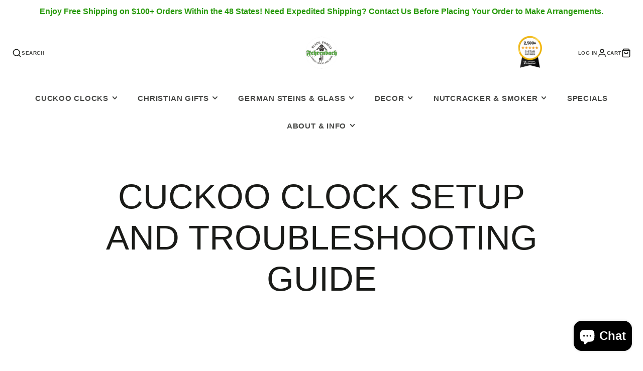

--- FILE ---
content_type: text/html; charset=utf-8
request_url: https://germanclocksandgifts.com/pages/set-up
body_size: 32928
content:
<!doctype html>
<html class="no-js" lang="en">
  <head>
    <meta charset="utf-8">
    <meta http-equiv="X-UA-Compatible" content="IE=edge">
    <meta name="viewport" content="width=device-width,initial-scale=1">
    <meta name="theme-color" content="">
    <link rel="canonical" href="https://germanclocksandgifts.com/pages/set-up">
    <link rel="preconnect" href="https://cdn.shopify.com" crossorigin><link rel="icon" type="image/png" href="//germanclocksandgifts.com/cdn/shop/files/Fehrenbach_Logo_website2_1_32x32.png?v=1738952785"><title>Cuckoo Clock Setup &amp; Troubleshooting | Black Forest Guide</title>
    
    
      <meta name="description" content="Learn how to set up, wind, and troubleshoot your Black Forest cuckoo clock. Step-by-step videos and tips to keep your German clock running perfectly.">
    

    

<meta property="og:site_name" content="Fehrenbach Black Forest Clocks and German Gifts">
<meta property="og:url" content="https://germanclocksandgifts.com/pages/set-up">
<meta property="og:title" content="Cuckoo Clock Setup &amp; Troubleshooting | Black Forest Guide">
<meta property="og:type" content="website">
<meta property="og:description" content="Learn how to set up, wind, and troubleshoot your Black Forest cuckoo clock. Step-by-step videos and tips to keep your German clock running perfectly."><meta property="og:image" content="http://germanclocksandgifts.com/cdn/shop/files/laden.jpg?v=1754664316">
  <meta property="og:image:secure_url" content="https://germanclocksandgifts.com/cdn/shop/files/laden.jpg?v=1754664316">
  <meta property="og:image:width" content="1200">
  <meta property="og:image:height" content="628"><meta name="twitter:card" content="summary_large_image">
<meta name="twitter:title" content="Cuckoo Clock Setup &amp; Troubleshooting | Black Forest Guide">
<meta name="twitter:description" content="Learn how to set up, wind, and troubleshoot your Black Forest cuckoo clock. Step-by-step videos and tips to keep your German clock running perfectly.">

    <script src="//germanclocksandgifts.com/cdn/shop/t/24/assets/core.js?v=102921592213450015171749590758" defer="defer"></script>
    <script>window.performance && window.performance.mark && window.performance.mark('shopify.content_for_header.start');</script><meta name="google-site-verification" content="9JPvHxBs0LR9lrELjsuZf4qt4ovrLe_-Gfz4siEpPXI">
<meta id="shopify-digital-wallet" name="shopify-digital-wallet" content="/33860190341/digital_wallets/dialog">
<meta name="shopify-checkout-api-token" content="e1ee1555684aab158d7460c6a58138b2">
<meta id="in-context-paypal-metadata" data-shop-id="33860190341" data-venmo-supported="false" data-environment="production" data-locale="en_US" data-paypal-v4="true" data-currency="USD">
<script async="async" src="/checkouts/internal/preloads.js?locale=en-US"></script>
<link rel="preconnect" href="https://shop.app" crossorigin="anonymous">
<script async="async" src="https://shop.app/checkouts/internal/preloads.js?locale=en-US&shop_id=33860190341" crossorigin="anonymous"></script>
<script id="apple-pay-shop-capabilities" type="application/json">{"shopId":33860190341,"countryCode":"US","currencyCode":"USD","merchantCapabilities":["supports3DS"],"merchantId":"gid:\/\/shopify\/Shop\/33860190341","merchantName":"Fehrenbach Black Forest Clocks and German Gifts","requiredBillingContactFields":["postalAddress","email","phone"],"requiredShippingContactFields":["postalAddress","email","phone"],"shippingType":"shipping","supportedNetworks":["visa","masterCard","amex","discover","elo","jcb"],"total":{"type":"pending","label":"Fehrenbach Black Forest Clocks and German Gifts","amount":"1.00"},"shopifyPaymentsEnabled":true,"supportsSubscriptions":true}</script>
<script id="shopify-features" type="application/json">{"accessToken":"e1ee1555684aab158d7460c6a58138b2","betas":["rich-media-storefront-analytics"],"domain":"germanclocksandgifts.com","predictiveSearch":true,"shopId":33860190341,"locale":"en"}</script>
<script>var Shopify = Shopify || {};
Shopify.shop = "fehrenbach-black-forest-clocks.myshopify.com";
Shopify.locale = "en";
Shopify.currency = {"active":"USD","rate":"1.0"};
Shopify.country = "US";
Shopify.theme = {"name":"New website SabineGalleria","id":151693131994,"schema_name":"Galleria","schema_version":"4.0.0","theme_store_id":851,"role":"main"};
Shopify.theme.handle = "null";
Shopify.theme.style = {"id":null,"handle":null};
Shopify.cdnHost = "germanclocksandgifts.com/cdn";
Shopify.routes = Shopify.routes || {};
Shopify.routes.root = "/";</script>
<script type="module">!function(o){(o.Shopify=o.Shopify||{}).modules=!0}(window);</script>
<script>!function(o){function n(){var o=[];function n(){o.push(Array.prototype.slice.apply(arguments))}return n.q=o,n}var t=o.Shopify=o.Shopify||{};t.loadFeatures=n(),t.autoloadFeatures=n()}(window);</script>
<script>
  window.ShopifyPay = window.ShopifyPay || {};
  window.ShopifyPay.apiHost = "shop.app\/pay";
  window.ShopifyPay.redirectState = null;
</script>
<script id="shop-js-analytics" type="application/json">{"pageType":"page"}</script>
<script defer="defer" async type="module" src="//germanclocksandgifts.com/cdn/shopifycloud/shop-js/modules/v2/client.init-shop-cart-sync_dlpDe4U9.en.esm.js"></script>
<script defer="defer" async type="module" src="//germanclocksandgifts.com/cdn/shopifycloud/shop-js/modules/v2/chunk.common_FunKbpTJ.esm.js"></script>
<script type="module">
  await import("//germanclocksandgifts.com/cdn/shopifycloud/shop-js/modules/v2/client.init-shop-cart-sync_dlpDe4U9.en.esm.js");
await import("//germanclocksandgifts.com/cdn/shopifycloud/shop-js/modules/v2/chunk.common_FunKbpTJ.esm.js");

  window.Shopify.SignInWithShop?.initShopCartSync?.({"fedCMEnabled":true,"windoidEnabled":true});

</script>
<script>
  window.Shopify = window.Shopify || {};
  if (!window.Shopify.featureAssets) window.Shopify.featureAssets = {};
  window.Shopify.featureAssets['shop-js'] = {"shop-cart-sync":["modules/v2/client.shop-cart-sync_DIWHqfTk.en.esm.js","modules/v2/chunk.common_FunKbpTJ.esm.js"],"init-fed-cm":["modules/v2/client.init-fed-cm_CmNkGb1A.en.esm.js","modules/v2/chunk.common_FunKbpTJ.esm.js"],"shop-button":["modules/v2/client.shop-button_Dpfxl9vG.en.esm.js","modules/v2/chunk.common_FunKbpTJ.esm.js"],"shop-cash-offers":["modules/v2/client.shop-cash-offers_CtPYbIPM.en.esm.js","modules/v2/chunk.common_FunKbpTJ.esm.js","modules/v2/chunk.modal_n1zSoh3t.esm.js"],"init-windoid":["modules/v2/client.init-windoid_V_O5I0mt.en.esm.js","modules/v2/chunk.common_FunKbpTJ.esm.js"],"shop-toast-manager":["modules/v2/client.shop-toast-manager_p8J9W8kY.en.esm.js","modules/v2/chunk.common_FunKbpTJ.esm.js"],"init-shop-email-lookup-coordinator":["modules/v2/client.init-shop-email-lookup-coordinator_DUdFDmvK.en.esm.js","modules/v2/chunk.common_FunKbpTJ.esm.js"],"init-shop-cart-sync":["modules/v2/client.init-shop-cart-sync_dlpDe4U9.en.esm.js","modules/v2/chunk.common_FunKbpTJ.esm.js"],"pay-button":["modules/v2/client.pay-button_x_P2fRzB.en.esm.js","modules/v2/chunk.common_FunKbpTJ.esm.js"],"shop-login-button":["modules/v2/client.shop-login-button_C3-NmE42.en.esm.js","modules/v2/chunk.common_FunKbpTJ.esm.js","modules/v2/chunk.modal_n1zSoh3t.esm.js"],"avatar":["modules/v2/client.avatar_BTnouDA3.en.esm.js"],"init-shop-for-new-customer-accounts":["modules/v2/client.init-shop-for-new-customer-accounts_aeWumpsw.en.esm.js","modules/v2/client.shop-login-button_C3-NmE42.en.esm.js","modules/v2/chunk.common_FunKbpTJ.esm.js","modules/v2/chunk.modal_n1zSoh3t.esm.js"],"init-customer-accounts-sign-up":["modules/v2/client.init-customer-accounts-sign-up_CRLhpYdY.en.esm.js","modules/v2/client.shop-login-button_C3-NmE42.en.esm.js","modules/v2/chunk.common_FunKbpTJ.esm.js","modules/v2/chunk.modal_n1zSoh3t.esm.js"],"checkout-modal":["modules/v2/client.checkout-modal_EOl6FxyC.en.esm.js","modules/v2/chunk.common_FunKbpTJ.esm.js","modules/v2/chunk.modal_n1zSoh3t.esm.js"],"init-customer-accounts":["modules/v2/client.init-customer-accounts_BkuyBVsz.en.esm.js","modules/v2/client.shop-login-button_C3-NmE42.en.esm.js","modules/v2/chunk.common_FunKbpTJ.esm.js","modules/v2/chunk.modal_n1zSoh3t.esm.js"],"shop-follow-button":["modules/v2/client.shop-follow-button_DDNA7Aw9.en.esm.js","modules/v2/chunk.common_FunKbpTJ.esm.js","modules/v2/chunk.modal_n1zSoh3t.esm.js"],"lead-capture":["modules/v2/client.lead-capture_LZVhB0lN.en.esm.js","modules/v2/chunk.common_FunKbpTJ.esm.js","modules/v2/chunk.modal_n1zSoh3t.esm.js"],"shop-login":["modules/v2/client.shop-login_D4d_T_FR.en.esm.js","modules/v2/chunk.common_FunKbpTJ.esm.js","modules/v2/chunk.modal_n1zSoh3t.esm.js"],"payment-terms":["modules/v2/client.payment-terms_g-geHK5T.en.esm.js","modules/v2/chunk.common_FunKbpTJ.esm.js","modules/v2/chunk.modal_n1zSoh3t.esm.js"]};
</script>
<script>(function() {
  var isLoaded = false;
  function asyncLoad() {
    if (isLoaded) return;
    isLoaded = true;
    var urls = ["https:\/\/germanclocksandgifts.services.answerbase.com\/javascript\/widget\/full-featured-widget.min.js?p=s\u0026ia=%23abqa\u0026iacp=%23abcat\u0026shop=fehrenbach-black-forest-clocks.myshopify.com","https:\/\/germanclocksandgifts.services.answerbase.com\/javascript\/widget\/cta-widget.min.js?p=s\u0026ia=%23abcta\u0026shop=fehrenbach-black-forest-clocks.myshopify.com"];
    for (var i = 0; i < urls.length; i++) {
      var s = document.createElement('script');
      s.type = 'text/javascript';
      s.async = true;
      s.src = urls[i];
      var x = document.getElementsByTagName('script')[0];
      x.parentNode.insertBefore(s, x);
    }
  };
  if(window.attachEvent) {
    window.attachEvent('onload', asyncLoad);
  } else {
    window.addEventListener('load', asyncLoad, false);
  }
})();</script>
<script id="__st">var __st={"a":33860190341,"offset":-18000,"reqid":"911d1a9d-4818-4a9d-a6d3-a17328b1cd01-1765502238","pageurl":"germanclocksandgifts.com\/pages\/set-up","s":"pages-56982864005","u":"6484ad7ec90a","p":"page","rtyp":"page","rid":56982864005};</script>
<script>window.ShopifyPaypalV4VisibilityTracking = true;</script>
<script id="captcha-bootstrap">!function(){'use strict';const t='contact',e='account',n='new_comment',o=[[t,t],['blogs',n],['comments',n],[t,'customer']],c=[[e,'customer_login'],[e,'guest_login'],[e,'recover_customer_password'],[e,'create_customer']],r=t=>t.map((([t,e])=>`form[action*='/${t}']:not([data-nocaptcha='true']) input[name='form_type'][value='${e}']`)).join(','),a=t=>()=>t?[...document.querySelectorAll(t)].map((t=>t.form)):[];function s(){const t=[...o],e=r(t);return a(e)}const i='password',u='form_key',d=['recaptcha-v3-token','g-recaptcha-response','h-captcha-response',i],f=()=>{try{return window.sessionStorage}catch{return}},m='__shopify_v',_=t=>t.elements[u];function p(t,e,n=!1){try{const o=window.sessionStorage,c=JSON.parse(o.getItem(e)),{data:r}=function(t){const{data:e,action:n}=t;return t[m]||n?{data:e,action:n}:{data:t,action:n}}(c);for(const[e,n]of Object.entries(r))t.elements[e]&&(t.elements[e].value=n);n&&o.removeItem(e)}catch(o){console.error('form repopulation failed',{error:o})}}const l='form_type',E='cptcha';function T(t){t.dataset[E]=!0}const w=window,h=w.document,L='Shopify',v='ce_forms',y='captcha';let A=!1;((t,e)=>{const n=(g='f06e6c50-85a8-45c8-87d0-21a2b65856fe',I='https://cdn.shopify.com/shopifycloud/storefront-forms-hcaptcha/ce_storefront_forms_captcha_hcaptcha.v1.5.2.iife.js',D={infoText:'Protected by hCaptcha',privacyText:'Privacy',termsText:'Terms'},(t,e,n)=>{const o=w[L][v],c=o.bindForm;if(c)return c(t,g,e,D).then(n);var r;o.q.push([[t,g,e,D],n]),r=I,A||(h.body.append(Object.assign(h.createElement('script'),{id:'captcha-provider',async:!0,src:r})),A=!0)});var g,I,D;w[L]=w[L]||{},w[L][v]=w[L][v]||{},w[L][v].q=[],w[L][y]=w[L][y]||{},w[L][y].protect=function(t,e){n(t,void 0,e),T(t)},Object.freeze(w[L][y]),function(t,e,n,w,h,L){const[v,y,A,g]=function(t,e,n){const i=e?o:[],u=t?c:[],d=[...i,...u],f=r(d),m=r(i),_=r(d.filter((([t,e])=>n.includes(e))));return[a(f),a(m),a(_),s()]}(w,h,L),I=t=>{const e=t.target;return e instanceof HTMLFormElement?e:e&&e.form},D=t=>v().includes(t);t.addEventListener('submit',(t=>{const e=I(t);if(!e)return;const n=D(e)&&!e.dataset.hcaptchaBound&&!e.dataset.recaptchaBound,o=_(e),c=g().includes(e)&&(!o||!o.value);(n||c)&&t.preventDefault(),c&&!n&&(function(t){try{if(!f())return;!function(t){const e=f();if(!e)return;const n=_(t);if(!n)return;const o=n.value;o&&e.removeItem(o)}(t);const e=Array.from(Array(32),(()=>Math.random().toString(36)[2])).join('');!function(t,e){_(t)||t.append(Object.assign(document.createElement('input'),{type:'hidden',name:u})),t.elements[u].value=e}(t,e),function(t,e){const n=f();if(!n)return;const o=[...t.querySelectorAll(`input[type='${i}']`)].map((({name:t})=>t)),c=[...d,...o],r={};for(const[a,s]of new FormData(t).entries())c.includes(a)||(r[a]=s);n.setItem(e,JSON.stringify({[m]:1,action:t.action,data:r}))}(t,e)}catch(e){console.error('failed to persist form',e)}}(e),e.submit())}));const S=(t,e)=>{t&&!t.dataset[E]&&(n(t,e.some((e=>e===t))),T(t))};for(const o of['focusin','change'])t.addEventListener(o,(t=>{const e=I(t);D(e)&&S(e,y())}));const B=e.get('form_key'),M=e.get(l),P=B&&M;t.addEventListener('DOMContentLoaded',(()=>{const t=y();if(P)for(const e of t)e.elements[l].value===M&&p(e,B);[...new Set([...A(),...v().filter((t=>'true'===t.dataset.shopifyCaptcha))])].forEach((e=>S(e,t)))}))}(h,new URLSearchParams(w.location.search),n,t,e,['guest_login'])})(!0,!0)}();</script>
<script integrity="sha256-52AcMU7V7pcBOXWImdc/TAGTFKeNjmkeM1Pvks/DTgc=" data-source-attribution="shopify.loadfeatures" defer="defer" src="//germanclocksandgifts.com/cdn/shopifycloud/storefront/assets/storefront/load_feature-81c60534.js" crossorigin="anonymous"></script>
<script crossorigin="anonymous" defer="defer" src="//germanclocksandgifts.com/cdn/shopifycloud/storefront/assets/shopify_pay/storefront-65b4c6d7.js?v=20250812"></script>
<script data-source-attribution="shopify.dynamic_checkout.dynamic.init">var Shopify=Shopify||{};Shopify.PaymentButton=Shopify.PaymentButton||{isStorefrontPortableWallets:!0,init:function(){window.Shopify.PaymentButton.init=function(){};var t=document.createElement("script");t.src="https://germanclocksandgifts.com/cdn/shopifycloud/portable-wallets/latest/portable-wallets.en.js",t.type="module",document.head.appendChild(t)}};
</script>
<script data-source-attribution="shopify.dynamic_checkout.buyer_consent">
  function portableWalletsHideBuyerConsent(e){var t=document.getElementById("shopify-buyer-consent"),n=document.getElementById("shopify-subscription-policy-button");t&&n&&(t.classList.add("hidden"),t.setAttribute("aria-hidden","true"),n.removeEventListener("click",e))}function portableWalletsShowBuyerConsent(e){var t=document.getElementById("shopify-buyer-consent"),n=document.getElementById("shopify-subscription-policy-button");t&&n&&(t.classList.remove("hidden"),t.removeAttribute("aria-hidden"),n.addEventListener("click",e))}window.Shopify?.PaymentButton&&(window.Shopify.PaymentButton.hideBuyerConsent=portableWalletsHideBuyerConsent,window.Shopify.PaymentButton.showBuyerConsent=portableWalletsShowBuyerConsent);
</script>
<script data-source-attribution="shopify.dynamic_checkout.cart.bootstrap">document.addEventListener("DOMContentLoaded",(function(){function t(){return document.querySelector("shopify-accelerated-checkout-cart, shopify-accelerated-checkout")}if(t())Shopify.PaymentButton.init();else{new MutationObserver((function(e,n){t()&&(Shopify.PaymentButton.init(),n.disconnect())})).observe(document.body,{childList:!0,subtree:!0})}}));
</script>
<script id='scb4127' type='text/javascript' async='' src='https://germanclocksandgifts.com/cdn/shopifycloud/privacy-banner/storefront-banner.js'></script><link id="shopify-accelerated-checkout-styles" rel="stylesheet" media="screen" href="https://germanclocksandgifts.com/cdn/shopifycloud/portable-wallets/latest/accelerated-checkout-backwards-compat.css" crossorigin="anonymous">
<style id="shopify-accelerated-checkout-cart">
        #shopify-buyer-consent {
  margin-top: 1em;
  display: inline-block;
  width: 100%;
}

#shopify-buyer-consent.hidden {
  display: none;
}

#shopify-subscription-policy-button {
  background: none;
  border: none;
  padding: 0;
  text-decoration: underline;
  font-size: inherit;
  cursor: pointer;
}

#shopify-subscription-policy-button::before {
  box-shadow: none;
}

      </style>

<script>window.performance && window.performance.mark && window.performance.mark('shopify.content_for_header.end');</script>

    

  <style data-shopify>
    
    
    
    
    

    :root {
      --font-body-family: "system_ui", -apple-system, 'Segoe UI', Roboto, 'Helvetica Neue', 'Noto Sans', 'Liberation Sans', Arial, sans-serif, 'Apple Color Emoji', 'Segoe UI Emoji', 'Segoe UI Symbol', 'Noto Color Emoji';
      --font-body-style: normal;
      --font-body-weight: 400;
      --font-body-weight-bold: bold;

      --font-heading-family: "system_ui", -apple-system, 'Segoe UI', Roboto, 'Helvetica Neue', 'Noto Sans', 'Liberation Sans', Arial, sans-serif, 'Apple Color Emoji', 'Segoe UI Emoji', 'Segoe UI Symbol', 'Noto Color Emoji';
      --font-heading-style: normal;
      --font-heading-weight: 400;

      --font-size-base: 16px;

      --line-height-base: 1.5;

    
      --headings-text-transfrom: uppercase;
    


      --color-text: 26, 27, 24;
      --color-background: 255, 255, 255;
      --color-alt-background: 245, 245, 245;
      --color-accent: 40, 154, 10;
      --color-accent-c: 255, 255, 255;
      --color-border: 234, 234, 234;
      --color-sale-price: 220, 53, 69;
      --color-star-rating: 246, 164, 41;
      --color-error: 220, 53, 69;
      --color-success: 40, 154, 10;
      --color-warning: 255, 193, 10;

      --spacer: 1rem;
      --color-link: 40, 154, 10;

    
    }
  </style>

    <link href="//germanclocksandgifts.com/cdn/shop/t/24/assets/core.css?v=124681257070169990011749590758" rel="stylesheet" type="text/css" media="all" />
    <link href="//germanclocksandgifts.com/cdn/shop/t/24/assets/button.css?v=23742799725038280331749590758" rel="stylesheet" type="text/css" media="all" />
    <link href="//germanclocksandgifts.com/cdn/shop/t/24/assets/grid.css?v=5270435188057093651749590758" rel="stylesheet" type="text/css" media="all" />
    <link href="//germanclocksandgifts.com/cdn/shop/t/24/assets/media.css?v=165467441814921808031749590758" rel="stylesheet" type="text/css" media="all" />
    <link href="//germanclocksandgifts.com/cdn/shop/t/24/assets/hero.css?v=90710490762018649331749590758" rel="stylesheet" type="text/css" media="all" />
    <link href="//germanclocksandgifts.com/cdn/shop/t/24/assets/price.css?v=31753938813150957691749590758" rel="stylesheet" type="text/css" media="all" />

    <link rel="stylesheet" href="//germanclocksandgifts.com/cdn/shop/t/24/assets/spinner.css?v=125212288647693193331749590759" media="print" onload="this.media='all'">
    <noscript><link href="//germanclocksandgifts.com/cdn/shop/t/24/assets/spinner.css?v=125212288647693193331749590759" rel="stylesheet" type="text/css" media="all" /></noscript>
    
      <link rel="stylesheet" href="//germanclocksandgifts.com/cdn/shop/t/24/assets/animation-section-reveal.css?v=32483217327666344871749590757" media="print" onload="this.media='all'">
    <script>document.documentElement.className = document.documentElement.className.replace('no-js', 'js');</script>
  <script src="https://cdn.shopify.com/extensions/7bc9bb47-adfa-4267-963e-cadee5096caf/inbox-1252/assets/inbox-chat-loader.js" type="text/javascript" defer="defer"></script>
<link href="https://monorail-edge.shopifysvc.com" rel="dns-prefetch">
<script>(function(){if ("sendBeacon" in navigator && "performance" in window) {try {var session_token_from_headers = performance.getEntriesByType('navigation')[0].serverTiming.find(x => x.name == '_s').description;} catch {var session_token_from_headers = undefined;}var session_cookie_matches = document.cookie.match(/_shopify_s=([^;]*)/);var session_token_from_cookie = session_cookie_matches && session_cookie_matches.length === 2 ? session_cookie_matches[1] : "";var session_token = session_token_from_headers || session_token_from_cookie || "";function handle_abandonment_event(e) {var entries = performance.getEntries().filter(function(entry) {return /monorail-edge.shopifysvc.com/.test(entry.name);});if (!window.abandonment_tracked && entries.length === 0) {window.abandonment_tracked = true;var currentMs = Date.now();var navigation_start = performance.timing.navigationStart;var payload = {shop_id: 33860190341,url: window.location.href,navigation_start,duration: currentMs - navigation_start,session_token,page_type: "page"};window.navigator.sendBeacon("https://monorail-edge.shopifysvc.com/v1/produce", JSON.stringify({schema_id: "online_store_buyer_site_abandonment/1.1",payload: payload,metadata: {event_created_at_ms: currentMs,event_sent_at_ms: currentMs}}));}}window.addEventListener('pagehide', handle_abandonment_event);}}());</script>
<script id="web-pixels-manager-setup">(function e(e,d,r,n,o){if(void 0===o&&(o={}),!Boolean(null===(a=null===(i=window.Shopify)||void 0===i?void 0:i.analytics)||void 0===a?void 0:a.replayQueue)){var i,a;window.Shopify=window.Shopify||{};var t=window.Shopify;t.analytics=t.analytics||{};var s=t.analytics;s.replayQueue=[],s.publish=function(e,d,r){return s.replayQueue.push([e,d,r]),!0};try{self.performance.mark("wpm:start")}catch(e){}var l=function(){var e={modern:/Edge?\/(1{2}[4-9]|1[2-9]\d|[2-9]\d{2}|\d{4,})\.\d+(\.\d+|)|Firefox\/(1{2}[4-9]|1[2-9]\d|[2-9]\d{2}|\d{4,})\.\d+(\.\d+|)|Chrom(ium|e)\/(9{2}|\d{3,})\.\d+(\.\d+|)|(Maci|X1{2}).+ Version\/(15\.\d+|(1[6-9]|[2-9]\d|\d{3,})\.\d+)([,.]\d+|)( \(\w+\)|)( Mobile\/\w+|) Safari\/|Chrome.+OPR\/(9{2}|\d{3,})\.\d+\.\d+|(CPU[ +]OS|iPhone[ +]OS|CPU[ +]iPhone|CPU IPhone OS|CPU iPad OS)[ +]+(15[._]\d+|(1[6-9]|[2-9]\d|\d{3,})[._]\d+)([._]\d+|)|Android:?[ /-](13[3-9]|1[4-9]\d|[2-9]\d{2}|\d{4,})(\.\d+|)(\.\d+|)|Android.+Firefox\/(13[5-9]|1[4-9]\d|[2-9]\d{2}|\d{4,})\.\d+(\.\d+|)|Android.+Chrom(ium|e)\/(13[3-9]|1[4-9]\d|[2-9]\d{2}|\d{4,})\.\d+(\.\d+|)|SamsungBrowser\/([2-9]\d|\d{3,})\.\d+/,legacy:/Edge?\/(1[6-9]|[2-9]\d|\d{3,})\.\d+(\.\d+|)|Firefox\/(5[4-9]|[6-9]\d|\d{3,})\.\d+(\.\d+|)|Chrom(ium|e)\/(5[1-9]|[6-9]\d|\d{3,})\.\d+(\.\d+|)([\d.]+$|.*Safari\/(?![\d.]+ Edge\/[\d.]+$))|(Maci|X1{2}).+ Version\/(10\.\d+|(1[1-9]|[2-9]\d|\d{3,})\.\d+)([,.]\d+|)( \(\w+\)|)( Mobile\/\w+|) Safari\/|Chrome.+OPR\/(3[89]|[4-9]\d|\d{3,})\.\d+\.\d+|(CPU[ +]OS|iPhone[ +]OS|CPU[ +]iPhone|CPU IPhone OS|CPU iPad OS)[ +]+(10[._]\d+|(1[1-9]|[2-9]\d|\d{3,})[._]\d+)([._]\d+|)|Android:?[ /-](13[3-9]|1[4-9]\d|[2-9]\d{2}|\d{4,})(\.\d+|)(\.\d+|)|Mobile Safari.+OPR\/([89]\d|\d{3,})\.\d+\.\d+|Android.+Firefox\/(13[5-9]|1[4-9]\d|[2-9]\d{2}|\d{4,})\.\d+(\.\d+|)|Android.+Chrom(ium|e)\/(13[3-9]|1[4-9]\d|[2-9]\d{2}|\d{4,})\.\d+(\.\d+|)|Android.+(UC? ?Browser|UCWEB|U3)[ /]?(15\.([5-9]|\d{2,})|(1[6-9]|[2-9]\d|\d{3,})\.\d+)\.\d+|SamsungBrowser\/(5\.\d+|([6-9]|\d{2,})\.\d+)|Android.+MQ{2}Browser\/(14(\.(9|\d{2,})|)|(1[5-9]|[2-9]\d|\d{3,})(\.\d+|))(\.\d+|)|K[Aa][Ii]OS\/(3\.\d+|([4-9]|\d{2,})\.\d+)(\.\d+|)/},d=e.modern,r=e.legacy,n=navigator.userAgent;return n.match(d)?"modern":n.match(r)?"legacy":"unknown"}(),u="modern"===l?"modern":"legacy",c=(null!=n?n:{modern:"",legacy:""})[u],f=function(e){return[e.baseUrl,"/wpm","/b",e.hashVersion,"modern"===e.buildTarget?"m":"l",".js"].join("")}({baseUrl:d,hashVersion:r,buildTarget:u}),m=function(e){var d=e.version,r=e.bundleTarget,n=e.surface,o=e.pageUrl,i=e.monorailEndpoint;return{emit:function(e){var a=e.status,t=e.errorMsg,s=(new Date).getTime(),l=JSON.stringify({metadata:{event_sent_at_ms:s},events:[{schema_id:"web_pixels_manager_load/3.1",payload:{version:d,bundle_target:r,page_url:o,status:a,surface:n,error_msg:t},metadata:{event_created_at_ms:s}}]});if(!i)return console&&console.warn&&console.warn("[Web Pixels Manager] No Monorail endpoint provided, skipping logging."),!1;try{return self.navigator.sendBeacon.bind(self.navigator)(i,l)}catch(e){}var u=new XMLHttpRequest;try{return u.open("POST",i,!0),u.setRequestHeader("Content-Type","text/plain"),u.send(l),!0}catch(e){return console&&console.warn&&console.warn("[Web Pixels Manager] Got an unhandled error while logging to Monorail."),!1}}}}({version:r,bundleTarget:l,surface:e.surface,pageUrl:self.location.href,monorailEndpoint:e.monorailEndpoint});try{o.browserTarget=l,function(e){var d=e.src,r=e.async,n=void 0===r||r,o=e.onload,i=e.onerror,a=e.sri,t=e.scriptDataAttributes,s=void 0===t?{}:t,l=document.createElement("script"),u=document.querySelector("head"),c=document.querySelector("body");if(l.async=n,l.src=d,a&&(l.integrity=a,l.crossOrigin="anonymous"),s)for(var f in s)if(Object.prototype.hasOwnProperty.call(s,f))try{l.dataset[f]=s[f]}catch(e){}if(o&&l.addEventListener("load",o),i&&l.addEventListener("error",i),u)u.appendChild(l);else{if(!c)throw new Error("Did not find a head or body element to append the script");c.appendChild(l)}}({src:f,async:!0,onload:function(){if(!function(){var e,d;return Boolean(null===(d=null===(e=window.Shopify)||void 0===e?void 0:e.analytics)||void 0===d?void 0:d.initialized)}()){var d=window.webPixelsManager.init(e)||void 0;if(d){var r=window.Shopify.analytics;r.replayQueue.forEach((function(e){var r=e[0],n=e[1],o=e[2];d.publishCustomEvent(r,n,o)})),r.replayQueue=[],r.publish=d.publishCustomEvent,r.visitor=d.visitor,r.initialized=!0}}},onerror:function(){return m.emit({status:"failed",errorMsg:"".concat(f," has failed to load")})},sri:function(e){var d=/^sha384-[A-Za-z0-9+/=]+$/;return"string"==typeof e&&d.test(e)}(c)?c:"",scriptDataAttributes:o}),m.emit({status:"loading"})}catch(e){m.emit({status:"failed",errorMsg:(null==e?void 0:e.message)||"Unknown error"})}}})({shopId: 33860190341,storefrontBaseUrl: "https://germanclocksandgifts.com",extensionsBaseUrl: "https://extensions.shopifycdn.com/cdn/shopifycloud/web-pixels-manager",monorailEndpoint: "https://monorail-edge.shopifysvc.com/unstable/produce_batch",surface: "storefront-renderer",enabledBetaFlags: ["2dca8a86"],webPixelsConfigList: [{"id":"320209114","configuration":"{\"config\":\"{\\\"pixel_id\\\":\\\"G-F0Q9ZH3TWH\\\",\\\"target_country\\\":\\\"US\\\",\\\"gtag_events\\\":[{\\\"type\\\":\\\"begin_checkout\\\",\\\"action_label\\\":[\\\"G-F0Q9ZH3TWH\\\",\\\"AW-1043145360\\\/dYkDCJuYhNEBEJDFtPED\\\"]},{\\\"type\\\":\\\"search\\\",\\\"action_label\\\":[\\\"G-F0Q9ZH3TWH\\\",\\\"AW-1043145360\\\/GBI_CJ6YhNEBEJDFtPED\\\"]},{\\\"type\\\":\\\"view_item\\\",\\\"action_label\\\":[\\\"G-F0Q9ZH3TWH\\\",\\\"AW-1043145360\\\/v8BrCLn9g9EBEJDFtPED\\\",\\\"MC-RHSMYSS5MX\\\"]},{\\\"type\\\":\\\"purchase\\\",\\\"action_label\\\":[\\\"G-F0Q9ZH3TWH\\\",\\\"AW-1043145360\\\/TGSZCLb9g9EBEJDFtPED\\\",\\\"MC-RHSMYSS5MX\\\"]},{\\\"type\\\":\\\"page_view\\\",\\\"action_label\\\":[\\\"G-F0Q9ZH3TWH\\\",\\\"AW-1043145360\\\/qwnhCLP9g9EBEJDFtPED\\\",\\\"MC-RHSMYSS5MX\\\"]},{\\\"type\\\":\\\"add_payment_info\\\",\\\"action_label\\\":[\\\"G-F0Q9ZH3TWH\\\",\\\"AW-1043145360\\\/gM0nCKGYhNEBEJDFtPED\\\"]},{\\\"type\\\":\\\"add_to_cart\\\",\\\"action_label\\\":[\\\"G-F0Q9ZH3TWH\\\",\\\"AW-1043145360\\\/THmZCJiYhNEBEJDFtPED\\\"]}],\\\"enable_monitoring_mode\\\":false}\"}","eventPayloadVersion":"v1","runtimeContext":"OPEN","scriptVersion":"b2a88bafab3e21179ed38636efcd8a93","type":"APP","apiClientId":1780363,"privacyPurposes":[],"dataSharingAdjustments":{"protectedCustomerApprovalScopes":["read_customer_address","read_customer_email","read_customer_name","read_customer_personal_data","read_customer_phone"]}},{"id":"212566234","configuration":"{\"pixel_id\":\"1609905889325270\",\"pixel_type\":\"facebook_pixel\",\"metaapp_system_user_token\":\"-\"}","eventPayloadVersion":"v1","runtimeContext":"OPEN","scriptVersion":"ca16bc87fe92b6042fbaa3acc2fbdaa6","type":"APP","apiClientId":2329312,"privacyPurposes":["ANALYTICS","MARKETING","SALE_OF_DATA"],"dataSharingAdjustments":{"protectedCustomerApprovalScopes":["read_customer_address","read_customer_email","read_customer_name","read_customer_personal_data","read_customer_phone"]}},{"id":"105316570","eventPayloadVersion":"1","runtimeContext":"LAX","scriptVersion":"1","type":"CUSTOM","privacyPurposes":["ANALYTICS","MARKETING","SALE_OF_DATA"],"name":"Shopper Approved TYP"},{"id":"105349338","eventPayloadVersion":"1","runtimeContext":"LAX","scriptVersion":"3","type":"CUSTOM","privacyPurposes":["ANALYTICS","MARKETING","SALE_OF_DATA"],"name":"Q\u0026A conversion tracking"},{"id":"shopify-app-pixel","configuration":"{}","eventPayloadVersion":"v1","runtimeContext":"STRICT","scriptVersion":"0450","apiClientId":"shopify-pixel","type":"APP","privacyPurposes":["ANALYTICS","MARKETING"]},{"id":"shopify-custom-pixel","eventPayloadVersion":"v1","runtimeContext":"LAX","scriptVersion":"0450","apiClientId":"shopify-pixel","type":"CUSTOM","privacyPurposes":["ANALYTICS","MARKETING"]}],isMerchantRequest: false,initData: {"shop":{"name":"Fehrenbach Black Forest Clocks and German Gifts","paymentSettings":{"currencyCode":"USD"},"myshopifyDomain":"fehrenbach-black-forest-clocks.myshopify.com","countryCode":"US","storefrontUrl":"https:\/\/germanclocksandgifts.com"},"customer":null,"cart":null,"checkout":null,"productVariants":[],"purchasingCompany":null},},"https://germanclocksandgifts.com/cdn","ae1676cfwd2530674p4253c800m34e853cb",{"modern":"","legacy":""},{"shopId":"33860190341","storefrontBaseUrl":"https:\/\/germanclocksandgifts.com","extensionBaseUrl":"https:\/\/extensions.shopifycdn.com\/cdn\/shopifycloud\/web-pixels-manager","surface":"storefront-renderer","enabledBetaFlags":"[\"2dca8a86\"]","isMerchantRequest":"false","hashVersion":"ae1676cfwd2530674p4253c800m34e853cb","publish":"custom","events":"[[\"page_viewed\",{}]]"});</script><script>
  window.ShopifyAnalytics = window.ShopifyAnalytics || {};
  window.ShopifyAnalytics.meta = window.ShopifyAnalytics.meta || {};
  window.ShopifyAnalytics.meta.currency = 'USD';
  var meta = {"page":{"pageType":"page","resourceType":"page","resourceId":56982864005}};
  for (var attr in meta) {
    window.ShopifyAnalytics.meta[attr] = meta[attr];
  }
</script>
<script class="analytics">
  (function () {
    var customDocumentWrite = function(content) {
      var jquery = null;

      if (window.jQuery) {
        jquery = window.jQuery;
      } else if (window.Checkout && window.Checkout.$) {
        jquery = window.Checkout.$;
      }

      if (jquery) {
        jquery('body').append(content);
      }
    };

    var hasLoggedConversion = function(token) {
      if (token) {
        return document.cookie.indexOf('loggedConversion=' + token) !== -1;
      }
      return false;
    }

    var setCookieIfConversion = function(token) {
      if (token) {
        var twoMonthsFromNow = new Date(Date.now());
        twoMonthsFromNow.setMonth(twoMonthsFromNow.getMonth() + 2);

        document.cookie = 'loggedConversion=' + token + '; expires=' + twoMonthsFromNow;
      }
    }

    var trekkie = window.ShopifyAnalytics.lib = window.trekkie = window.trekkie || [];
    if (trekkie.integrations) {
      return;
    }
    trekkie.methods = [
      'identify',
      'page',
      'ready',
      'track',
      'trackForm',
      'trackLink'
    ];
    trekkie.factory = function(method) {
      return function() {
        var args = Array.prototype.slice.call(arguments);
        args.unshift(method);
        trekkie.push(args);
        return trekkie;
      };
    };
    for (var i = 0; i < trekkie.methods.length; i++) {
      var key = trekkie.methods[i];
      trekkie[key] = trekkie.factory(key);
    }
    trekkie.load = function(config) {
      trekkie.config = config || {};
      trekkie.config.initialDocumentCookie = document.cookie;
      var first = document.getElementsByTagName('script')[0];
      var script = document.createElement('script');
      script.type = 'text/javascript';
      script.onerror = function(e) {
        var scriptFallback = document.createElement('script');
        scriptFallback.type = 'text/javascript';
        scriptFallback.onerror = function(error) {
                var Monorail = {
      produce: function produce(monorailDomain, schemaId, payload) {
        var currentMs = new Date().getTime();
        var event = {
          schema_id: schemaId,
          payload: payload,
          metadata: {
            event_created_at_ms: currentMs,
            event_sent_at_ms: currentMs
          }
        };
        return Monorail.sendRequest("https://" + monorailDomain + "/v1/produce", JSON.stringify(event));
      },
      sendRequest: function sendRequest(endpointUrl, payload) {
        // Try the sendBeacon API
        if (window && window.navigator && typeof window.navigator.sendBeacon === 'function' && typeof window.Blob === 'function' && !Monorail.isIos12()) {
          var blobData = new window.Blob([payload], {
            type: 'text/plain'
          });

          if (window.navigator.sendBeacon(endpointUrl, blobData)) {
            return true;
          } // sendBeacon was not successful

        } // XHR beacon

        var xhr = new XMLHttpRequest();

        try {
          xhr.open('POST', endpointUrl);
          xhr.setRequestHeader('Content-Type', 'text/plain');
          xhr.send(payload);
        } catch (e) {
          console.log(e);
        }

        return false;
      },
      isIos12: function isIos12() {
        return window.navigator.userAgent.lastIndexOf('iPhone; CPU iPhone OS 12_') !== -1 || window.navigator.userAgent.lastIndexOf('iPad; CPU OS 12_') !== -1;
      }
    };
    Monorail.produce('monorail-edge.shopifysvc.com',
      'trekkie_storefront_load_errors/1.1',
      {shop_id: 33860190341,
      theme_id: 151693131994,
      app_name: "storefront",
      context_url: window.location.href,
      source_url: "//germanclocksandgifts.com/cdn/s/trekkie.storefront.1a0636ab3186d698599065cb6ce9903ebacdd71a.min.js"});

        };
        scriptFallback.async = true;
        scriptFallback.src = '//germanclocksandgifts.com/cdn/s/trekkie.storefront.1a0636ab3186d698599065cb6ce9903ebacdd71a.min.js';
        first.parentNode.insertBefore(scriptFallback, first);
      };
      script.async = true;
      script.src = '//germanclocksandgifts.com/cdn/s/trekkie.storefront.1a0636ab3186d698599065cb6ce9903ebacdd71a.min.js';
      first.parentNode.insertBefore(script, first);
    };
    trekkie.load(
      {"Trekkie":{"appName":"storefront","development":false,"defaultAttributes":{"shopId":33860190341,"isMerchantRequest":null,"themeId":151693131994,"themeCityHash":"6704902191267630719","contentLanguage":"en","currency":"USD","eventMetadataId":"38909cad-7690-4a34-849d-f14e508af2e3"},"isServerSideCookieWritingEnabled":true,"monorailRegion":"shop_domain","enabledBetaFlags":["f0df213a"]},"Session Attribution":{},"S2S":{"facebookCapiEnabled":true,"source":"trekkie-storefront-renderer","apiClientId":580111}}
    );

    var loaded = false;
    trekkie.ready(function() {
      if (loaded) return;
      loaded = true;

      window.ShopifyAnalytics.lib = window.trekkie;

      var originalDocumentWrite = document.write;
      document.write = customDocumentWrite;
      try { window.ShopifyAnalytics.merchantGoogleAnalytics.call(this); } catch(error) {};
      document.write = originalDocumentWrite;

      window.ShopifyAnalytics.lib.page(null,{"pageType":"page","resourceType":"page","resourceId":56982864005,"shopifyEmitted":true});

      var match = window.location.pathname.match(/checkouts\/(.+)\/(thank_you|post_purchase)/)
      var token = match? match[1]: undefined;
      if (!hasLoggedConversion(token)) {
        setCookieIfConversion(token);
        
      }
    });


        var eventsListenerScript = document.createElement('script');
        eventsListenerScript.async = true;
        eventsListenerScript.src = "//germanclocksandgifts.com/cdn/shopifycloud/storefront/assets/shop_events_listener-3da45d37.js";
        document.getElementsByTagName('head')[0].appendChild(eventsListenerScript);

})();</script>
  <script>
  if (!window.ga || (window.ga && typeof window.ga !== 'function')) {
    window.ga = function ga() {
      (window.ga.q = window.ga.q || []).push(arguments);
      if (window.Shopify && window.Shopify.analytics && typeof window.Shopify.analytics.publish === 'function') {
        window.Shopify.analytics.publish("ga_stub_called", {}, {sendTo: "google_osp_migration"});
      }
      console.error("Shopify's Google Analytics stub called with:", Array.from(arguments), "\nSee https://help.shopify.com/manual/promoting-marketing/pixels/pixel-migration#google for more information.");
    };
    if (window.Shopify && window.Shopify.analytics && typeof window.Shopify.analytics.publish === 'function') {
      window.Shopify.analytics.publish("ga_stub_initialized", {}, {sendTo: "google_osp_migration"});
    }
  }
</script>
<script
  defer
  src="https://germanclocksandgifts.com/cdn/shopifycloud/perf-kit/shopify-perf-kit-2.1.2.min.js"
  data-application="storefront-renderer"
  data-shop-id="33860190341"
  data-render-region="gcp-us-central1"
  data-page-type="page"
  data-theme-instance-id="151693131994"
  data-theme-name="Galleria"
  data-theme-version="4.0.0"
  data-monorail-region="shop_domain"
  data-resource-timing-sampling-rate="10"
  data-shs="true"
  data-shs-beacon="true"
  data-shs-export-with-fetch="true"
  data-shs-logs-sample-rate="1"
></script>
</head>

  <body class="preload">
    <svg xmlns="http://www.w3.org/2000/svg" hidden>
    <symbol id="svg-icon-search" viewBox="0 0 24 24" fill="none" stroke="currentColor" stroke-linecap="round" stroke-linejoin="round">
        <circle cx="11" cy="11" r="8"/><line x1="21" y1="21" x2="16.65" y2="16.65"/>
    </symbol>
    <symbol id="svg-icon-cart" viewBox="0 0 24 24" fill="none" stroke="currentColor" stroke-linecap="round" stroke-linejoin="round">
        <path d="M6 2L3 6v14a2 2 0 0 0 2 2h14a2 2 0 0 0 2-2V6l-3-4z"/><line x1="3" y1="6" x2="21" y2="6"/><path d="M16 10a4 4 0 0 1-8 0"/>
    </symbol>
    <symbol id="svg-icon-play-circle" viewBox="0 0 24 24" fill="none" stroke="currentColor" stroke-linecap="round" stroke-linejoin="round">
        <circle cx="12" cy="12" r="10"/><polygon points="10 8 16 12 10 16 10 8"/>
    </symbol>
    <symbol id="svg-icon-chevron-down" viewBox="0 0 24 24" fill="none" stroke="currentColor" stroke-linecap="round" stroke-linejoin="round">
        <polyline points="6 9 12 15 18 9"/>
    </symbol>
    <symbol id="svg-icon-chevron-right" viewBox="0 0 24 24" fill="none" stroke="currentColor" stroke-linecap="round" stroke-linejoin="round">
        <polyline points="9 18 15 12 9 6"/>
    </symbol>
    <symbol id="svg-icon-x" viewBox="0 0 24 24" fill="none" stroke="currentColor" stroke-linecap="round" stroke-linejoin="round">
        <line x1="18" y1="6" x2="6" y2="18"/><line x1="6" y1="6" x2="18" y2="18"/>
    </symbol>
    <symbol id="svg-icon-trash" viewBox="0 0 24 24" fill="none" stroke="currentColor" stroke-linecap="round" stroke-linejoin="round">
        <polyline points="3 6 5 6 21 6"/><path d="M19 6v14a2 2 0 0 1-2 2H7a2 2 0 0 1-2-2V6m3 0V4a2 2 0 0 1 2-2h4a2 2 0 0 1 2 2v2"/>
    </symbol>
    <symbol id="svg-icon-facebook" viewBox="0 0 18 18">
        <path fill="currentColor" d="M16.42.61c.27 0 .5.1.69.28.19.2.28.42.28.7v15.44c0 .27-.1.5-.28.69a.94.94 0 01-.7.28h-4.39v-6.7h2.25l.31-2.65h-2.56v-1.7c0-.4.1-.72.28-.93.18-.2.5-.32 1-.32h1.37V3.35c-.6-.06-1.27-.1-2.01-.1-1.01 0-1.83.3-2.45.9-.62.6-.93 1.44-.93 2.53v1.97H7.04v2.65h2.24V18H.98c-.28 0-.5-.1-.7-.28a.94.94 0 01-.28-.7V1.59c0-.27.1-.5.28-.69a.94.94 0 01.7-.28h15.44z"></path>
    </symbol>
    <symbol id="svg-icon-twitter" viewBox="0 0 512 512">
        <path d="M389.2 48h70.6L305.6 224.2 487 464H345L233.7 318.6 106.5 464H35.8L200.7 275.5 26.8 48H172.4L272.9 180.9 389.2 48zM364.4 421.8h39.1L151.1 88h-42L364.4 421.8z"/>
    </symbol>
    <symbol id="svg-icon-pinterest" viewBox="0 0 17 18">
        <path fill="currentColor" d="M8.48.58a8.42 8.42 0 015.9 2.45 8.42 8.42 0 011.33 10.08 8.28 8.28 0 01-7.23 4.16 8.5 8.5 0 01-2.37-.32c.42-.68.7-1.29.85-1.8l.59-2.29c.14.28.41.52.8.73.4.2.8.31 1.24.31.87 0 1.65-.25 2.34-.75a4.87 4.87 0 001.6-2.05 7.3 7.3 0 00.56-2.93c0-1.3-.5-2.41-1.49-3.36a5.27 5.27 0 00-3.8-1.43c-.93 0-1.8.16-2.58.48A5.23 5.23 0 002.85 8.6c0 .75.14 1.41.43 1.98.28.56.7.96 1.27 1.2.1.04.19.04.26 0 .07-.03.12-.1.15-.2l.18-.68c.05-.15.02-.3-.11-.45a2.35 2.35 0 01-.57-1.63A3.96 3.96 0 018.6 4.8c1.09 0 1.94.3 2.54.89.61.6.92 1.37.92 2.32 0 .8-.11 1.54-.33 2.21a3.97 3.97 0 01-.93 1.62c-.4.4-.87.6-1.4.6-.43 0-.78-.15-1.06-.47-.27-.32-.36-.7-.26-1.13a111.14 111.14 0 01.47-1.6l.18-.73c.06-.26.09-.47.09-.65 0-.36-.1-.66-.28-.89-.2-.23-.47-.35-.83-.35-.45 0-.83.2-1.13.62-.3.41-.46.93-.46 1.56a4.1 4.1 0 00.18 1.15l.06.15c-.6 2.58-.95 4.1-1.08 4.54-.12.55-.16 1.2-.13 1.94a8.4 8.4 0 01-5-7.65c0-2.3.81-4.28 2.44-5.9A8.04 8.04 0 018.48.57z">
    </symbol>
    <symbol id="svg-icon-instagram" viewBox="0 0 448 512">
        <path fill="currentColor" d="M224.1 141c-63.6 0-114.9 51.3-114.9 114.9s51.3 114.9 114.9 114.9S339 319.5 339 255.9 287.7 141 224.1 141zm0 189.6c-41.1 0-74.7-33.5-74.7-74.7s33.5-74.7 74.7-74.7 74.7 33.5 74.7 74.7-33.6 74.7-74.7 74.7zm146.4-194.3c0 14.9-12 26.8-26.8 26.8-14.9 0-26.8-12-26.8-26.8s12-26.8 26.8-26.8 26.8 12 26.8 26.8zm76.1 27.2c-1.7-35.9-9.9-67.7-36.2-93.9-26.2-26.2-58-34.4-93.9-36.2-37-2.1-147.9-2.1-184.9 0-35.8 1.7-67.6 9.9-93.9 36.1s-34.4 58-36.2 93.9c-2.1 37-2.1 147.9 0 184.9 1.7 35.9 9.9 67.7 36.2 93.9s58 34.4 93.9 36.2c37 2.1 147.9 2.1 184.9 0 35.9-1.7 67.7-9.9 93.9-36.2 26.2-26.2 34.4-58 36.2-93.9 2.1-37 2.1-147.8 0-184.8zM398.8 388c-7.8 19.6-22.9 34.7-42.6 42.6-29.5 11.7-99.5 9-132.1 9s-102.7 2.6-132.1-9c-19.6-7.8-34.7-22.9-42.6-42.6-11.7-29.5-9-99.5-9-132.1s-2.6-102.7 9-132.1c7.8-19.6 22.9-34.7 42.6-42.6 29.5-11.7 99.5-9 132.1-9s102.7-2.6 132.1 9c19.6 7.8 34.7 22.9 42.6 42.6 11.7 29.5 9 99.5 9 132.1s2.7 102.7-9 132.1z"/>
    </symbol>
    <symbol id="svg-icon-tiktok" viewBox="0 0 448 512">
        <path fill="currentColor" d="M448,209.91a210.06,210.06,0,0,1-122.77-39.25V349.38A162.55,162.55,0,1,1,185,188.31V278.2a74.62,74.62,0,1,0,52.23,71.18V0l88,0a121.18,121.18,0,0,0,1.86,22.17h0A122.18,122.18,0,0,0,381,102.39a121.43,121.43,0,0,0,67,20.14Z"/>
    </symbol>
    <symbol id="svg-icon-tumblr" viewBox="0 0 320 512">
        <path fill="currentColor" d="M309.8 480.3c-13.6 14.5-50 31.7-97.4 31.7-120.8 0-147-88.8-147-140.6v-144H17.9c-5.5 0-10-4.5-10-10v-68c0-7.2 4.5-13.6 11.3-16 62-21.8 81.5-76 84.3-117.1.8-11 6.5-16.3 16.1-16.3h70.9c5.5 0 10 4.5 10 10v115.2h83c5.5 0 10 4.4 10 9.9v81.7c0 5.5-4.5 10-10 10h-83.4V360c0 34.2 23.7 53.6 68 35.8 4.8-1.9 9-3.2 12.7-2.2 3.5.9 5.8 3.4 7.4 7.9l22 64.3c1.8 5 3.3 10.6-.4 14.5z"/>
    </symbol>
    <symbol id="svg-icon-snapchat" viewBox="0 0 512 512">
        <path fill="currentColor" d="M510.846 392.673c-5.211 12.157-27.239 21.089-67.36 27.318-2.064 2.786-3.775 14.686-6.507 23.956-1.625 5.566-5.623 8.869-12.128 8.869l-.297-.005c-9.395 0-19.203-4.323-38.852-4.323-26.521 0-35.662 6.043-56.254 20.588-21.832 15.438-42.771 28.764-74.027 27.399-31.646 2.334-58.025-16.908-72.871-27.404-20.714-14.643-29.828-20.582-56.241-20.582-18.864 0-30.736 4.72-38.852 4.72-8.073 0-11.213-4.922-12.422-9.04-2.703-9.189-4.404-21.263-6.523-24.13-20.679-3.209-67.31-11.344-68.498-32.15a10.627 10.627 0 0 1 8.877-11.069c69.583-11.455 100.924-82.901 102.227-85.934.074-.176.155-.344.237-.515 3.713-7.537 4.544-13.849 2.463-18.753-5.05-11.896-26.872-16.164-36.053-19.796-23.715-9.366-27.015-20.128-25.612-27.504 2.437-12.836 21.725-20.735 33.002-15.453 8.919 4.181 16.843 6.297 23.547 6.297 5.022 0 8.212-1.204 9.96-2.171-2.043-35.936-7.101-87.29 5.687-115.969C158.122 21.304 229.705 15.42 250.826 15.42c.944 0 9.141-.089 10.11-.089 52.148 0 102.254 26.78 126.723 81.643 12.777 28.65 7.749 79.792 5.695 116.009 1.582.872 4.357 1.942 8.599 2.139 6.397-.286 13.815-2.389 22.069-6.257 6.085-2.846 14.406-2.461 20.48.058l.029.01c9.476 3.385 15.439 10.215 15.589 17.87.184 9.747-8.522 18.165-25.878 25.018-2.118.835-4.694 1.655-7.434 2.525-9.797 3.106-24.6 7.805-28.616 17.271-2.079 4.904-1.256 11.211 2.46 18.748.087.168.166.342.239.515 1.301 3.03 32.615 74.46 102.23 85.934 6.427 1.058 11.163 7.877 7.725 15.859z"/>
    </symbol>
    <symbol id="svg-icon-youtube" viewBox="0 0 576 512">
        <path fill="currentColor" d="M549.655 124.083c-6.281-23.65-24.787-42.276-48.284-48.597C458.781 64 288 64 288 64S117.22 64 74.629 75.486c-23.497 6.322-42.003 24.947-48.284 48.597-11.412 42.867-11.412 132.305-11.412 132.305s0 89.438 11.412 132.305c6.281 23.65 24.787 41.5 48.284 47.821C117.22 448 288 448 288 448s170.78 0 213.371-11.486c23.497-6.321 42.003-24.171 48.284-47.821 11.412-42.867 11.412-132.305 11.412-132.305s0-89.438-11.412-132.305zm-317.51 213.508V175.185l142.739 81.205-142.739 81.201z"/>
    </symbol>
    <symbol id="svg-icon-vimeo" viewBox="0 0 448 512">
        <path fill="currentColor" d="M447.8 153.6c-2 43.6-32.4 103.3-91.4 179.1-60.9 79.2-112.4 118.8-154.6 118.8-26.1 0-48.2-24.1-66.3-72.3C100.3 250 85.3 174.3 56.2 174.3c-3.4 0-15.1 7.1-35.2 21.1L0 168.2c51.6-45.3 100.9-95.7 131.8-98.5 34.9-3.4 56.3 20.5 64.4 71.5 28.7 181.5 41.4 208.9 93.6 126.7 18.7-29.6 28.8-52.1 30.2-67.6 4.8-45.9-35.8-42.8-63.3-31 22-72.1 64.1-107.1 126.2-105.1 45.8 1.2 67.5 31.1 64.9 89.4z"/>
    </symbol>
    <symbol id="svg-icon-plus" viewBox="0 0 24 24" fill="none" stroke="currentColor" stroke-linecap="round" stroke-linejoin="round">
        <line x1="12" y1="5" x2="12" y2="19"/><line x1="5" y1="12" x2="19" y2="12"/>
    </symbol>
    <symbol id="svg-icon-minus" viewBox="0 0 24 24" fill="none" stroke="currentColor" stroke-linecap="round" stroke-linejoin="round">
        <line x1="5" y1="12" x2="19" y2="12"/>
    </symbol>
    <symbol id="svg-icon-alert" viewBox="0 0 24 24" fill="none" stroke="currentColor" stroke-linecap="round" stroke-linejoin="round">
        <circle cx="12" cy="12" r="10"/><line x1="12" y1="8" x2="12" y2="12"/><line x1="12" y1="16" x2="12.01" y2="16"/>
    </symbol>
    <symbol id="svg-icon-arrow-right" viewBox="0 0 24 24" fill="none" stroke="currentColor" stroke-linecap="round" stroke-linejoin="round">
        <line x1="5" y1="12" x2="19" y2="12"/><polyline points="12 5 19 12 12 19"/>
    </symbol>
    <symbol id="svg-icon-arrow-left" viewBox="0 0 24 24" fill="none" stroke="currentColor" stroke-linecap="round" stroke-linejoin="round">
        <line x1="19" y1="12" x2="5" y2="12"/><polyline points="12 19 5 12 12 5"/>
    </symbol>
    <symbol id="svg-icon-check" viewBox="0 0 24 24" fill="none" stroke="currentColor" stroke-linecap="round" stroke-linejoin="round">
        <polyline points="20 6 9 17 4 12"/>
    </symbol>
    <symbol id="svg-icon-star" viewBox="0 0 576 512">
        <path fill="currentColor" d="M259.3 17.8L194 150.2 47.9 171.5c-26.2 3.8-36.7 36.1-17.7 54.6l105.7 103-25 145.5c-4.5 26.3 23.2 46 46.4 33.7L288 439.6l130.7 68.7c23.2 12.2 50.9-7.4 46.4-33.7l-25-145.5 105.7-103c19-18.5 8.5-50.8-17.7-54.6L382 150.2 316.7 17.8c-11.7-23.6-45.6-23.9-57.4 0z"/>
    </symbol>
    <symbol id="svg-icon-half-star" viewBox="0 0 536 512">
        <path fill="currentColor" d="M508.55 171.51L362.18 150.2 296.77 17.81C290.89 5.98 279.42 0 267.95 0c-11.4 0-22.79 5.9-28.69 17.81l-65.43 132.38-146.38 21.29c-26.25 3.8-36.77 36.09-17.74 54.59l105.89 103-25.06 145.48C86.98 495.33 103.57 512 122.15 512c4.93 0 10-1.17 14.87-3.75l130.95-68.68 130.94 68.7c4.86 2.55 9.92 3.71 14.83 3.71 18.6 0 35.22-16.61 31.66-37.4l-25.03-145.49 105.91-102.98c19.04-18.5 8.52-50.8-17.73-54.6zm-121.74 123.2l-18.12 17.62 4.28 24.88 19.52 113.45-102.13-53.59-22.38-11.74.03-317.19 51.03 103.29 11.18 22.63 25.01 3.64 114.23 16.63-82.65 80.38z"/>
    </symbol>
    <symbol id="svg-icon-play" viewBox="0 0 448 512">
        <path fill="currentColor" d="M424.4 214.7L72.4 6.6C43.8-10.3 0 6.1 0 47.9V464c0 37.5 40.7 60.1 72.4 41.3l352-208c31.4-18.5 31.5-64.1 0-82.6z"/>
    </symbol>
    <symbol id="svg-icon-menu" viewBox="0 0 24 24" fill="none" stroke="currentColor" stroke-linecap="round" stroke-linejoin="round">
        <line x1="3" y1="12" x2="21" y2="12"/><line x1="3" y1="6" x2="21" y2="6"/><line x1="3" y1="18" x2="21" y2="18"/>
    </symbol>
    <symbol id="svg-icon-user" viewBox="0 0 24 24" fill="none" stroke="currentColor" stroke-linecap="round" stroke-linejoin="round">
        <path d="M20 21v-2a4 4 0 0 0-4-4H8a4 4 0 0 0-4 4v2"/><circle cx="12" cy="7" r="4"/>
    </symbol>
    <symbol id="svg-icon-package" viewBox="0 0 24 24" fill="none" stroke="currentColor" stroke-linecap="round" stroke-linejoin="round">
        <line x1="16.5" y1="9.4" x2="7.5" y2="4.21"/><path d="M21 16V8a2 2 0 0 0-1-1.73l-7-4a2 2 0 0 0-2 0l-7 4A2 2 0 0 0 3 8v8a2 2 0 0 0 1 1.73l7 4a2 2 0 0 0 2 0l7-4A2 2 0 0 0 21 16z"/><polyline points="3.27 6.96 12 12.01 20.73 6.96"/><line x1="12" y1="22.08" x2="12" y2="12"/>
    </symbol>
    <symbol id="svg-icon-zoom-in" viewBox="0 0 24 24" fill="none" stroke="currentColor" stroke-linecap="round" stroke-linejoin="round">
        <circle cx="11" cy="11" r="8"/><line x1="21" y1="21" x2="16.65" y2="16.65"/><line x1="11" y1="8" x2="11" y2="14"/><line x1="8" y1="11" x2="14" y2="11"/>
    </symbol>
    <symbol id="svg-icon-lock" viewBox="0 0 24 24" fill="none" stroke="currentColor" stroke-linecap="round" stroke-linejoin="round">
        <rect x="3" y="11" width="18" height="11" rx="2" ry="2"/><path d="M7 11V7a5 5 0 0 1 10 0v4"/>
    </symbol>
    <symbol id="svg-icon-tag" viewBox="0 0 24 24" fill="none" stroke="currentColor" stroke-linecap="round" stroke-linejoin="round">
        <path d="M20.59 13.41l-7.17 7.17a2 2 0 0 1-2.83 0L2 12V2h10l8.59 8.59a2 2 0 0 1 0 2.82z"/><line x1="7" y1="7" x2="7.01" y2="7"/>
    </symbol>
    <symbol id="svg-icon-cube" viewBox="0 0 512 512" fill="none" stroke="currentColor">
        <path fill="currentColor" d="M239.1 6.3l-208 78c-18.7 7-31.1 25-31.1 45v225.1c0 18.2 10.3 34.8 26.5 42.9l208 104c13.5 6.8 29.4 6.8 42.9 0l208-104c16.3-8.1 26.5-24.8 26.5-42.9V129.3c0-20-12.4-37.9-31.1-44.9l-208-78C262 2.2 250 2.2 239.1 6.3zM256 68.4l192 72v1.1l-192 78-192-78v-1.1l192-72zm32 356V275.5l160-65v133.9l-160 80z"/>
    </symbol>
</svg>
    <section id="shopify-section-main-newsletter-popup" class="shopify-section spaced-section spaced-section--full-width"><link href="//germanclocksandgifts.com/cdn/shop/t/24/assets/form.css?v=132778644929168907011749590758" rel="stylesheet" type="text/css" media="all" />
<link href="//germanclocksandgifts.com/cdn/shop/t/24/assets/newsletter.css?v=174991578611158047541749590758" rel="stylesheet" type="text/css" media="all" />











</section>
    
    <!-- BEGIN sections: header-group -->
<div id="shopify-section-sections--19634887295194__announcement-bar" class="shopify-section shopify-section-group-header-group shopify-section--announcement-bar-section"><link href="//germanclocksandgifts.com/cdn/shop/t/24/assets/announcement-bar.css?v=91472243772476072161749590757" rel="stylesheet" type="text/css" media="all" /><announcement-bar   
    
    class="#announcement-bar"
    style="--announcement-bar-color-text: #289a0a; --announcement-bar-color-background: #ffffff;"
  ><a href="/pages/shipping-frequently-asked-questions" class="stretched-link"></a><p class="#announcement-bar-text">
      Enjoy Free Shipping on $100+ Orders Within the 48 States! Need Expedited Shipping? Contact Us Before Placing Your Order to Make Arrangements.
    </p>
    
  </announcement-bar></div><div id="shopify-section-sections--19634887295194__main-header" class="shopify-section shopify-section-group-header-group shopify-section--no-animation shopify-section--main-header-section">

<link href="//germanclocksandgifts.com/cdn/shop/t/24/assets/main-header.css?v=56755214892520835411749590758" rel="stylesheet" type="text/css" media="all" />


  <link rel="stylesheet" href="//germanclocksandgifts.com/cdn/shop/t/24/assets/cart-counter.css?v=148524337729103805621749590758" media="print" onload="this.media='all'">
  <noscript><link href="//germanclocksandgifts.com/cdn/shop/t/24/assets/cart-counter.css?v=148524337729103805621749590758" rel="stylesheet" type="text/css" media="all" /></noscript>


<link rel="stylesheet" href="//germanclocksandgifts.com/cdn/shop/t/24/assets/main-header-sticky.css?v=183107869430606126471749590758" media="print" onload="this.media='all'; this.onload = null">
    <noscript><link href="//germanclocksandgifts.com/cdn/shop/t/24/assets/main-header-sticky.css?v=183107869430606126471749590758" rel="stylesheet" type="text/css" media="all" /></noscript>
    <main-header-sticky class="#main-header-sticky" section-id="sections--19634887295194__main-header"></main-header-sticky>
    <script src="//germanclocksandgifts.com/cdn/shop/t/24/assets/main-header-sticky.js?v=105254690103341131351749590758" type="module"></script>
 
<main-header 
    id="MainHeader" 
    class="#main-header @overlap block @text-size:sm @overlap:dark" 
    style="--main-header-color-background: 255, 255, 255; --main-header-color-text: #1a1b18; --main-header-color-text-overlap: #ffffff; --main-header-color-dropdown-text: #1a1b18; --main-header-color-dropdown-background: #ffffff;"
    section-id="sections--19634887295194__main-header"
  >
  
  <div class="#main-header-inner">
    <div class="#main-header-inner-container">
      <div class="#main-header-toolbar @start"><link rel="stylesheet" href="//germanclocksandgifts.com/cdn/shop/t/24/assets/search-popup.css?v=135509313776280650771749590759" media="print" onload="this.media='all'; this.onload = null">
            <modal-trigger section-id="sections--19634887295194__main-header" target="#sections--19634887295194__main-header-search" layout="search-bar" hidden-close> 
              <a href="/search" class="#main-header-toolbar-link">
              <span class="#main-header-toolbar-link-icon">
                

<svg class="#icon">
    <use href="#svg-icon-search"></use>
</svg>
              </span>
              <span class="#main-header-toolbar-link-text mobile-visually-hidden">
                Search
              </span>
            </a>
            </modal-trigger>
            <template id="sections--19634887295194__main-header-search">
              <link rel="stylesheet" href="//germanclocksandgifts.com/cdn/shop/t/24/assets/predictive-search-input.css?v=170606778906860764631749590758" media="print" onload="this.media='all'; this.onload = null">
<noscript><link href="//germanclocksandgifts.com/cdn/shop/t/24/assets/predictive-search-input.css?v=170606778906860764631749590758" rel="stylesheet" type="text/css" media="all" /></noscript>

<predictive-search-input 
    class="#predictive-search-input" 
    sources="query,product,collection,article,"
    results-limit="5">
    <div class="#predictive-search-input-form">
        <div
        class="#search-popup"
    >
        <form class="#search-popup-form" action="/search">
            <div class="#search-popup-icon">
                

<svg class="#icon">
    <use href="#svg-icon-search"></use>
</svg>
            </div>
            <input
                type="text"
                class="#search-popup-input"
                name="q"
                placeholder="Search"
            >
            <modal-close class="#search-popup-close">
                

<svg class="#icon">
    <use href="#svg-icon-x"></use>
</svg>    
            </modal-close>
        </form>
    </div>
    </div>
    <div class="#predictive-search-input-results" data-results></div>
</predictive-search-input>


            </template><script type="module" src="//germanclocksandgifts.com/cdn/shop/t/24/assets/predictive-search-input.js?v=165234164952657305661749590758"></script><modal-trigger class="hide-desktop" section-id="sections--19634887295194__main-header" target="#sections--19634887295194__main-header-mainNav" layout="sidebar" hidden-close>
          

<svg class="#icon">
    <use href="#svg-icon-menu"></use>
</svg>
        </modal-trigger>
      </div>
      <a class="#main-header-logo @img  strip-link flex-center" href="/" data-logo style="--logo-width: 70px">
        
          <div class="#main-header-logo-image">
            









<figure
    class="
        #media
        
        
        
        
        
    " 
    style=""
>
    

    


      
    
    
        <div class="
    #media-image-wrapper
    
    
     
  ">
            <img 
                class="#media-image" 
                alt=""
                loading="lazy"
                width="300"
                height="300"
                style="--object-position: 50.0% 50.0%;"
                src="//germanclocksandgifts.com/cdn/shop/files/Fehrenbach_Logo_website2_1.png?v=1738952785"
                
            >
        </div>
        
    
    

    

    
    
    
       
</figure>

          </div>
          
        
      </a>
      <div class="#main-header-toolbar @end"><a href="https://germanclocksandgifts.com/customer_authentication/redirect?locale=en&region_country=US" class="#main-header-toolbar-link">
            <span class="#main-header-toolbar-link-icon">
              

<svg class="#icon">
    <use href="#svg-icon-user"></use>
</svg>
            </span>
            <span class="#main-header-toolbar-link-text mobile-visually-hidden">Log in</span>
          </a><modal-trigger section-id="sections--19634887295194__main-header" target="CART">
            <a href="/cart" class="#main-header-toolbar-link">
            <span class="#main-header-toolbar-link-icon">
              
                <cart-counter 
                  class="#cart-counter " 
                  style="--cart-counter-bg-color: #dc3545; --cart-counter-text-color: #ffffff" 
                  empty 
                  section-id="sections--19634887295194__main-header"
                  cart-url="/cart"
                >
                  0
                </cart-counter>
                
              
              

<svg class="#icon">
    <use href="#svg-icon-cart"></use>
</svg>
            </span>
            <span class="#main-header-toolbar-link-text mobile-visually-hidden">
              Cart
            </span>
          </a>
          </modal-trigger><!-- shopper approved milestone award seal - sections/main-header.liquid --> 
        <div class="SA-Milestone">
        <a href="https://www.shopperapproved.com/reviews/germanclocksandgifts.com" class="shopperlink">
          <img  src="https://www.shopperapproved.com/award/images/9358-sm-bottom-medal-black.png" style="border: 0" alt="5 Star Excellence award from Shopper Approved for collecting at least 100 5 star reviews" 
          oncontextmenu="var d = new Date(); alert('Copying Prohibited by Law - This image and all included logos are copyrighted by shopperapproved \251 '+d.getFullYear()+'.'); return false;" /></a>
          <script type="text/javascript">
          window.addEventListener('load', () => {
            (function() { var js = window.document.createElement("script"); 
            js.src = '//www.shopperapproved.com/seals/certificate.js'; 
            js.type = "text/javascript"; 
            document.getElementsByTagName("head")[0].appendChild(js); })();
          });
          </script>
        </div>
       <!-- shopper approved milestone award seal - sections/main-header.liquid --> 
      </div>
    </div>
    <link href="//germanclocksandgifts.com/cdn/shop/t/24/assets/main-navigation.css?v=67976386245078671951749590758" rel="stylesheet" type="text/css" media="all" /><div class="#main-nav-container">
    <div class="#main-nav-toolbar"><link rel="stylesheet" href="//germanclocksandgifts.com/cdn/shop/t/24/assets/search-popup.css?v=135509313776280650771749590759" media="print" onload="this.media='all'; this.onload = null">
            <modal-trigger section-id="sections--19634887295194__main-header" target="#sections--19634887295194__main-header-search" layout="search-bar" hidden-close> 
              <a href="/search" class="strip-link">
              

<svg class="#icon">
    <use href="#svg-icon-search"></use>
</svg>
            </a>
            </modal-trigger>
            <template id="sections--19634887295194__main-header-search">
              <link rel="stylesheet" href="//germanclocksandgifts.com/cdn/shop/t/24/assets/predictive-search-input.css?v=170606778906860764631749590758" media="print" onload="this.media='all'; this.onload = null">
<noscript><link href="//germanclocksandgifts.com/cdn/shop/t/24/assets/predictive-search-input.css?v=170606778906860764631749590758" rel="stylesheet" type="text/css" media="all" /></noscript>

<predictive-search-input 
    class="#predictive-search-input" 
    sources="query,product,collection,article,"
    results-limit="5">
    <div class="#predictive-search-input-form">
        <div
        class="#search-popup"
    >
        <form class="#search-popup-form" action="/search">
            <div class="#search-popup-icon">
                

<svg class="#icon">
    <use href="#svg-icon-search"></use>
</svg>
            </div>
            <input
                type="text"
                class="#search-popup-input"
                name="q"
                placeholder="Search"
            >
            <modal-close class="#search-popup-close">
                

<svg class="#icon">
    <use href="#svg-icon-x"></use>
</svg>    
            </modal-close>
        </form>
    </div>
    </div>
    <div class="#predictive-search-input-results" data-results></div>
</predictive-search-input>


            </template><script type="module" src="//germanclocksandgifts.com/cdn/shop/t/24/assets/predictive-search-input.js?v=165234164952657305661749590758"></script></div>
    <div class="#main-nav-wrapper hide-mobile" id="sections--19634887295194__main-header-mainNav">
        <main-nav class="#main-nav @text-size:sm">
        <ul class="#main-nav-menu">
            
                <li class="#main-nav-item @root @dropdown-mega" >
                            <a class="#main-nav-link @root" href="/collections/black-forest-cuckoo-clocks" data-dropdown="megaDrop-megamenu_nEFnJt" data-dropdown-mega>Cuckoo Clocks

<svg class="#icon">
    <use href="#svg-icon-chevron-down"></use>
</svg></a>
                            <div class="#main-nav-dropdown @mega" data-dropby="megaDrop-megamenu_nEFnJt">
                                <div class="#main-nav-megamenu-wrapper">
                                    <div class="#row @gutter:200">
                                        
                                            <div class="#col">
                                                <h5 class="#main-nav-megamenu-heading">
                                                    <a class="#main-nav-megamenu-heading-link" href="/collections/cuckoo-clocks-black-forest-traditional">Traditional Cuckoo Clocks</a>
                                                </h5>
                                                
                                                    <ul class="#main-nav-megamenu">
                                                        
                                                            <li>
                                                                <a href="https://germanclocksandgifts.com/collections/traditional-1-day-clocks">1-Day Mechanical Cuckoo Clocks</a>
                                                            </li>
                                                        
                                                            <li>
                                                                <a href="https://germanclocksandgifts.com/collections/traditional-8-day-cuckoo-clocks">8-Day Mechanical Cuckoo Clocks</a>
                                                            </li>
                                                        
                                                            <li>
                                                                <a href="/collections/traditional-quartz-cuckoo-clocks">Battery/Quartz Cuckoo Clocks</a>
                                                            </li>
                                                        
                                                            <li>
                                                                <a href="/collections/miniature-kids-cuckoo-clocks-traditional">Miniature &amp; Kids Cuckoo Clocks</a>
                                                            </li>
                                                             
                                                    </ul>
                                                
                                            </div>
                                        
                                            <div class="#col">
                                                <h5 class="#main-nav-megamenu-heading">
                                                    <a class="#main-nav-megamenu-heading-link" href="/collections/chalet-black-forest-cuckoo-clocks">Chalet Cuckoo Clocks</a>
                                                </h5>
                                                
                                                    <ul class="#main-nav-megamenu">
                                                        
                                                            <li>
                                                                <a href="/collections/chalet-1-day-clocks">1-Day Mechanical Cuckoo Clocks</a>
                                                            </li>
                                                        
                                                            <li>
                                                                <a href="/collections/chalet-8-day-cuckoo-clocks">8-Day Mechanical Cuckoo Clocks</a>
                                                            </li>
                                                        
                                                            <li>
                                                                <a href="/collections/chalet-battery-cuckoo-clocks">Battery /Quartz Cuckoo Clocks</a>
                                                            </li>
                                                        
                                                            <li>
                                                                <a href="/collections/miniature-kids-cuckoo-clocks-battery">Miniature &amp; Kids Cuckoo Clocks</a>
                                                            </li>
                                                             
                                                    </ul>
                                                
                                            </div>
                                        
                                            <div class="#col">
                                                <h5 class="#main-nav-megamenu-heading">
                                                    <a class="#main-nav-megamenu-heading-link" href="/collections/modern-cuckoo-clocks">Modern Cuckoo Clocks</a>
                                                </h5>
                                                
                                                    <ul class="#main-nav-megamenu">
                                                        
                                                            <li>
                                                                <a href="/collections/mechanical-modern-cuckoo-clocks">8-Day Mechanical Cuckoo Clocks</a>
                                                            </li>
                                                        
                                                            <li>
                                                                <a href="/collections/quartz-modern-cuckoo-clock">Battery/Quartz Cuckoo Clocks</a>
                                                            </li>
                                                             
                                                    </ul>
                                                
                                            </div>
                                        
                                            <div class="#col">
                                                <h5 class="#main-nav-megamenu-heading">
                                                    <a class="#main-nav-megamenu-heading-link" href="/pages/cuckoo-clock-buying-guide">Choosing Your Style</a>
                                                </h5>
                                                
                                                    <ul class="#main-nav-megamenu">
                                                        
                                                            <li>
                                                                <a href="/pages/cuckoo-clock-buying-guide">Traditional vs. Chalet vs. Modern</a>
                                                            </li>
                                                             
                                                    </ul>
                                                
                                            </div>
                                        
                                        
                                            <link rel="stylesheet" href="//germanclocksandgifts.com/cdn/shop/t/24/assets/gallery-card.css?v=107371799650976019751749590758" media="print" onload="this.media='all'">
                                            <noscript><link href="//germanclocksandgifts.com/cdn/shop/t/24/assets/gallery-card.css?v=107371799650976019751749590758" rel="stylesheet" type="text/css" media="all" /></noscript>
                                        
                                        
                                            <div class="#col">
                                                





<div class="#gallery-card  hide-loading">
    









<figure
    class="
        #media
        @aspect-ratio:16x9
        
        
        
        
    " 
    style=""
>
    

    


      
    
    
        <div class="
    #media-image-wrapper
    
        @abs-image
    
    
     
  ">
            <img 
                class="#media-image
    
    
        
            @cover" 
                alt=""
                loading="lazy"
                width="2726"
                height="4096"
                style="--object-position: 50.0% 50.0%;"
                
                    src="//germanclocksandgifts.com/cdn/shop/files/Menu_in_Shopify_test2_600x.jpg?v=1720711667"
                    srcset="//germanclocksandgifts.com/cdn/shop/files/Menu_in_Shopify_test2_165x.jpg?v=1720711667 165w,//germanclocksandgifts.com/cdn/shop/files/Menu_in_Shopify_test2_360x.jpg?v=1720711667 360w,//germanclocksandgifts.com/cdn/shop/files/Menu_in_Shopify_test2_533x.jpg?v=1720711667 533w,//germanclocksandgifts.com/cdn/shop/files/Menu_in_Shopify_test2_720x.jpg?v=1720711667 720w,//germanclocksandgifts.com/cdn/shop/files/Menu_in_Shopify_test2_940x.jpg?v=1720711667 940w,//germanclocksandgifts.com/cdn/shop/files/Menu_in_Shopify_test2_1066x.jpg?v=1720711667 1066w,//germanclocksandgifts.com/cdn/shop/files/Menu_in_Shopify_test2_1200x.jpg?v=1720711667 1200w,//germanclocksandgifts.com/cdn/shop/files/Menu_in_Shopify_test2_1400x.jpg?v=1720711667 1400w,//germanclocksandgifts.com/cdn/shop/files/Menu_in_Shopify_test2.jpg?v=1720711667 2726w"
                        
                
            >
        </div>
        
    
    

    

    
    
    
       
</figure>

            <a href="/pages/cuckoo-clock-move-in-day" class="stretched-link"></a>
        
        <div class="#gallery-card-caption">
            
    
    <div class="#hero @color-scheme: @size:xxs @spaced:sm @align:center   ">
        
                <div class="#hero-block">
                    <h3 class="#hero-heading heading-font">Bringing your clock home</h3>
                </div>
            
                    <div class="#hero-block">
                        <div class="#hero-text">Clock Setup & Troubleshooting Info</div>
                    </div>
                 
        
    </div>





        </div></div>
                                            </div>
                                        
                                        
                                            <div class="#col">
                                                





<div class="#gallery-card  hide-loading">
    









<figure
    class="
        #media
        @aspect-ratio:16x9
        
        
        
        
    " 
    style=""
>
    

    


      
    
    
        <div class="
    #media-image-wrapper
    
        @abs-image
    
    
     
  ">
            <img 
                class="#media-image
    
    
        
            @cover" 
                alt=""
                loading="lazy"
                width="432"
                height="432"
                style="--object-position: 50.0% 50.0%;"
                
                    src="//germanclocksandgifts.com/cdn/shop/files/VDS_homepage_600x.jpg?v=1613551204"
                    srcset="//germanclocksandgifts.com/cdn/shop/files/VDS_homepage_165x.jpg?v=1613551204 165w,//germanclocksandgifts.com/cdn/shop/files/VDS_homepage_360x.jpg?v=1613551204 360w,//germanclocksandgifts.com/cdn/shop/files/VDS_homepage.jpg?v=1613551204 432w"
                        
                
            >
        </div>
        
    
    

    

    
    
    
       
</figure>

            <a href="/pages/vds" class="stretched-link"></a>
        
        <div class="#gallery-card-caption">
            
    
    <div class="#hero @color-scheme: @size:xxs @spaced:sm @align:center   ">
        
                <div class="#hero-block">
                    <h3 class="#hero-heading heading-font">The Origin of Our Clocks</h3>
                </div>
            
                    <div class="#hero-block">
                        <div class="#hero-text">Crafted by the people of the Black Forest</div>
                    </div>
                 
        
    </div>





        </div></div>
                                            </div>
                                        
                                    </div>
                                </div>
                            </div>
                        </li>
                    
            
                <li class="#main-nav-item @root @dropdown-mega" >
                            <a class="#main-nav-link @root" href="https://germanclocksandgifts.com/collections/religious" data-dropdown="megaDrop-megamenu_pBAx34" data-dropdown-mega>Christian Gifts

<svg class="#icon">
    <use href="#svg-icon-chevron-down"></use>
</svg></a>
                            <div class="#main-nav-dropdown @mega" data-dropby="megaDrop-megamenu_pBAx34">
                                <div class="#main-nav-megamenu-wrapper">
                                    <div class="#row @gutter:200">
                                        
                                            <div class="#col">
                                                <h5 class="#main-nav-megamenu-heading">
                                                    <a class="#main-nav-megamenu-heading-link" href="/collections/wood-nativity-sets">Nativity Sets</a>
                                                </h5>
                                                
                                                    <ul class="#main-nav-megamenu">
                                                        
                                                            <li>
                                                                <a href="/collections/modern-nativity-sets-nativity-groups">Modern &amp; Groups</a>
                                                            </li>
                                                        
                                                            <li>
                                                                <a href="/collections/original-kostner-nativity">PEMA Kostner </a>
                                                            </li>
                                                        
                                                            <li>
                                                                <a href="/collections/anri-nativity-sets">ANRI </a>
                                                            </li>
                                                        
                                                            <li>
                                                                <a href="/collections/deur-artis-nativity">DEUR Artis</a>
                                                            </li>
                                                             
                                                    </ul>
                                                
                                            </div>
                                        
                                            <div class="#col">
                                                <h5 class="#main-nav-megamenu-heading">
                                                    <a class="#main-nav-megamenu-heading-link" href="https://germanclocksandgifts.com/collections/pema-cruzifix-religous-statues">Wood Carvings</a>
                                                </h5>
                                                
                                                    <ul class="#main-nav-megamenu">
                                                        
                                                            <li>
                                                                <a href="/collections/angels">Angels</a>
                                                            </li>
                                                        
                                                            <li>
                                                                <a href="https://germanclocksandgifts.com/collections/sacred-woodcarvings-pema-crucifixes-religious-statues">Sacred Wood Carvings</a>
                                                            </li>
                                                             
                                                    </ul>
                                                
                                            </div>
                                        
                                            <div class="#col">
                                                <h5 class="#main-nav-megamenu-heading">
                                                    <a class="#main-nav-megamenu-heading-link" href="/collections/herrnhuter-moravian-stars">Herrnhuter Stars</a>
                                                </h5>
                                                
                                                    <ul class="#main-nav-megamenu">
                                                        
                                                            <li>
                                                                <a href="https://germanclocksandgifts.com/collections/herrnhuter-moravian-stars/design_indoor-plastic-stars">Indoor Stars</a>
                                                            </li>
                                                        
                                                            <li>
                                                                <a href="https://germanclocksandgifts.com/collections/herrnhuter-moravian-stars/design_indoor-outdoor-plastic-stars">Outdoor Stars</a>
                                                            </li>
                                                        
                                                            <li>
                                                                <a href="https://germanclocksandgifts.com/collections/herrnhuter-moravian-stars/design_indoor-outdoor-plastic-stars+size_46ft-chain">Star Chains</a>
                                                            </li>
                                                             
                                                    </ul>
                                                
                                            </div>
                                        
                                        
                                            <link rel="stylesheet" href="//germanclocksandgifts.com/cdn/shop/t/24/assets/gallery-card.css?v=107371799650976019751749590758" media="print" onload="this.media='all'">
                                            <noscript><link href="//germanclocksandgifts.com/cdn/shop/t/24/assets/gallery-card.css?v=107371799650976019751749590758" rel="stylesheet" type="text/css" media="all" /></noscript>
                                        
                                        
                                            <div class="#col">
                                                





<div class="#gallery-card  hide-loading">
    









<figure
    class="
        #media
        @aspect-ratio:16x9
        
        
        
        
    " 
    style=""
>
    

    


      
    
    
        <div class="
    #media-image-wrapper
    
        @abs-image
    
    
     
  ">
            <img 
                class="#media-image
    
    
        
            @cover" 
                alt=""
                loading="lazy"
                width="400"
                height="300"
                style="--object-position: 50.0% 50.0%;"
                
                    src="//germanclocksandgifts.com/cdn/shop/files/Pema_DEUR_600x.jpg?v=1753889906"
                    srcset="//germanclocksandgifts.com/cdn/shop/files/Pema_DEUR_165x.jpg?v=1753889906 165w,//germanclocksandgifts.com/cdn/shop/files/Pema_DEUR_360x.jpg?v=1753889906 360w,//germanclocksandgifts.com/cdn/shop/files/Pema_DEUR.jpg?v=1753889906 400w"
                        
                
            >
        </div>
        
    
    

    

    
    
    
       
</figure>

            <a href="/blogs/news/why-the-tyrolean-alps-are-world-famous-for-woodcarving" class="stretched-link"></a>
        
        <div class="#gallery-card-caption">
            
    
    <div class="#hero @color-scheme: @size:xxs @spaced:sm @align:center   ">
        
                <div class="#hero-block">
                    <h3 class="#hero-heading heading-font">Nativity Sets from the Alps</h3>
                </div>
            
                    <div class="#hero-block">
                        <div class="#hero-text">The Tradition Behind PEMA and DEUR</div>
                    </div>
                 
        
    </div>





        </div></div>
                                            </div>
                                        
                                        
                                            <div class="#col">
                                                





<div class="#gallery-card  hide-loading">
    









<figure
    class="
        #media
        @aspect-ratio:16x9
        
        
        
        
    " 
    style=""
>
    

    


      
    
    
        <div class="
    #media-image-wrapper
    
        @abs-image
    
    
     
  ">
            <img 
                class="#media-image
    
    
        
            @cover" 
                alt=""
                loading="lazy"
                width="400"
                height="300"
                style="--object-position: 50.0% 50.0%;"
                
                    src="//germanclocksandgifts.com/cdn/shop/files/Herrnhuter_600x.jpg?v=1753890512"
                    srcset="//germanclocksandgifts.com/cdn/shop/files/Herrnhuter_165x.jpg?v=1753890512 165w,//germanclocksandgifts.com/cdn/shop/files/Herrnhuter_360x.jpg?v=1753890512 360w,//germanclocksandgifts.com/cdn/shop/files/Herrnhuter.jpg?v=1753890512 400w"
                        
                
            >
        </div>
        
    
    

    

    
    
    
       
</figure>

            <a href="/blogs/news/how-to-assemble-a-herrnhuter-star-a-step-by-step-guide" class="stretched-link"></a>
        
        <div class="#gallery-card-caption">
            
    
    <div class="#hero @color-scheme: @size:xxs @spaced:sm @align:center   ">
        
                <div class="#hero-block">
                    <h3 class="#hero-heading heading-font">Light Up the Season</h3>
                </div>
            
                    <div class="#hero-block">
                        <div class="#hero-text">Build Your Herrnhuter Star Step by Step</div>
                    </div>
                 
        
    </div>





        </div></div>
                                            </div>
                                        
                                    </div>
                                </div>
                            </div>
                        </li>
                    
            
                <li class="#main-nav-item @root @dropdown-mega" >
                            <a class="#main-nav-link @root" href="/collections/german-glassware-beer-steins" data-dropdown="megaDrop-megamenu_93dzpn" data-dropdown-mega>German Steins & Glass

<svg class="#icon">
    <use href="#svg-icon-chevron-down"></use>
</svg></a>
                            <div class="#main-nav-dropdown @mega" data-dropby="megaDrop-megamenu_93dzpn">
                                <div class="#main-nav-megamenu-wrapper">
                                    <div class="#row @gutter:200">
                                        
                                            <div class="#col">
                                                <h5 class="#main-nav-megamenu-heading">
                                                    <a class="#main-nav-megamenu-heading-link" href="/collections/beer-steins">Steins</a>
                                                </h5>
                                                
                                                    <ul class="#main-nav-megamenu">
                                                        
                                                            <li>
                                                                <a href="/collections/ceramic-beer-stein">Ceramic</a>
                                                            </li>
                                                        
                                                            <li>
                                                                <a href="/collections/glass-beer-stein">Glass</a>
                                                            </li>
                                                             
                                                    </ul>
                                                
                                            </div>
                                        
                                            <div class="#col">
                                                <h5 class="#main-nav-megamenu-heading">
                                                    <a class="#main-nav-megamenu-heading-link" href="/collections/beer-boots">Boots</a>
                                                </h5>
                                                
                                                    <ul class="#main-nav-megamenu">
                                                        
                                                            <li>
                                                                <a href="/collections/ceramic-beer-boot">Ceramic</a>
                                                            </li>
                                                        
                                                            <li>
                                                                <a href="/collections/glass-beer-boots">Glass</a>
                                                            </li>
                                                             
                                                    </ul>
                                                
                                            </div>
                                        
                                            <div class="#col">
                                                <h5 class="#main-nav-megamenu-heading">
                                                    <a class="#main-nav-megamenu-heading-link" href="/collections/beer-mugs">Mugs</a>
                                                </h5>
                                                
                                                    <ul class="#main-nav-megamenu">
                                                        
                                                            <li>
                                                                <a href="https://germanclocksandgifts.com/collections/glass-beer-mugs">Glass Beer</a>
                                                            </li>
                                                        
                                                            <li>
                                                                <a href="https://germanclocksandgifts.com/collections/ceramic-beer-mugs">Ceramic Beer</a>
                                                            </li>
                                                        
                                                            <li>
                                                                <a href="https://germanclocksandgifts.com/collections/german-mugs">Coffee</a>
                                                            </li>
                                                             
                                                    </ul>
                                                
                                            </div>
                                        
                                            <div class="#col">
                                                <h5 class="#main-nav-megamenu-heading">
                                                    <a class="#main-nav-megamenu-heading-link" href="https://germanclocksandgifts.com/collections/glass-accessories">Accessories</a>
                                                </h5>
                                                
                                                    <ul class="#main-nav-megamenu">
                                                        
                                                            <li>
                                                                <a href="https://germanclocksandgifts.com/collections/glass-accessories">German Flip-Top Lid</a>
                                                            </li>
                                                             
                                                    </ul>
                                                
                                            </div>
                                        
                                        
                                            <link rel="stylesheet" href="//germanclocksandgifts.com/cdn/shop/t/24/assets/gallery-card.css?v=107371799650976019751749590758" media="print" onload="this.media='all'">
                                            <noscript><link href="//germanclocksandgifts.com/cdn/shop/t/24/assets/gallery-card.css?v=107371799650976019751749590758" rel="stylesheet" type="text/css" media="all" /></noscript>
                                        
                                        
                                            <div class="#col">
                                                





<div class="#gallery-card  hide-loading">
    









<figure
    class="
        #media
        @aspect-ratio:16x9
        
        
        
        
    " 
    style=""
>
    

    


      
    
    
        <div class="
    #media-image-wrapper
    
        @abs-image
    
    
     
  ">
            <img 
                class="#media-image
    
    
        
            @cover" 
                alt=""
                loading="lazy"
                width="400"
                height="300"
                style="--object-position: 50.0% 50.0%;"
                
                    src="//germanclocksandgifts.com/cdn/shop/files/glass_size_600x.jpg?v=1753896396"
                    srcset="//germanclocksandgifts.com/cdn/shop/files/glass_size_165x.jpg?v=1753896396 165w,//germanclocksandgifts.com/cdn/shop/files/glass_size_360x.jpg?v=1753896396 360w,//germanclocksandgifts.com/cdn/shop/files/glass_size.jpg?v=1753896396 400w"
                        
                
            >
        </div>
        
    
    

    

    
    
    
       
</figure>

            <a href="/blogs/news/german-beer-glass-sizes-vs-u-s-sizes" class="stretched-link"></a>
        
        <div class="#gallery-card-caption">
            
    
    <div class="#hero @color-scheme: @size:xxs @spaced:sm @align:center   ">
        
                <div class="#hero-block">
                    <h3 class="#hero-heading heading-font">Big Sip, Little Sip?</h3>
                </div>
            
                    <div class="#hero-block">
                        <div class="#hero-text">German vs. U.S. Glass Sizes</div>
                    </div>
                 
        
    </div>





        </div></div>
                                            </div>
                                        
                                        
                                            <div class="#col">
                                                





<div class="#gallery-card  hide-loading">
    









<figure
    class="
        #media
        @aspect-ratio:16x9
        
        
        
        
    " 
    style=""
>
    

    


      
    
    
        <div class="
    #media-image-wrapper
    
        @abs-image
    
    
     
  ">
            <img 
                class="#media-image
    
    
        
            @cover" 
                alt=""
                loading="lazy"
                width="400"
                height="300"
                style="--object-position: 50.0% 50.0%;"
                
                    src="//germanclocksandgifts.com/cdn/shop/files/Beer_Stein_Chest_600x.jpg?v=1753898038"
                    srcset="//germanclocksandgifts.com/cdn/shop/files/Beer_Stein_Chest_165x.jpg?v=1753898038 165w,//germanclocksandgifts.com/cdn/shop/files/Beer_Stein_Chest_360x.jpg?v=1753898038 360w,//germanclocksandgifts.com/cdn/shop/files/Beer_Stein_Chest.jpg?v=1753898038 400w"
                        
                
            >
        </div>
        
    
    

    

    
    
    
       
</figure>

            <a href="/blogs/news/the-tradition-of-the-beer-stein" class="stretched-link"></a>
        
        <div class="#gallery-card-caption">
            
    
    <div class="#hero @color-scheme: @size:xxs @spaced:sm @align:center   ">
        
                <div class="#hero-block">
                    <h3 class="#hero-heading heading-font">More Than Just a Mug</h3>
                </div>
            
                    <div class="#hero-block">
                        <div class="#hero-text">A German Icon Uncovered</div>
                    </div>
                 
        
    </div>





        </div></div>
                                            </div>
                                        
                                    </div>
                                </div>
                            </div>
                        </li>
                    
            
                <li class="#main-nav-item @root @dropdown-mega" >
                            <a class="#main-nav-link @root" href="https://germanclocksandgifts.com/collections/german-decor" data-dropdown="megaDrop-megamenu_Uy4YGB" data-dropdown-mega>Decor

<svg class="#icon">
    <use href="#svg-icon-chevron-down"></use>
</svg></a>
                            <div class="#main-nav-dropdown @mega" data-dropby="megaDrop-megamenu_Uy4YGB">
                                <div class="#main-nav-megamenu-wrapper">
                                    <div class="#row @gutter:200">
                                        
                                            <div class="#col">
                                                <h5 class="#main-nav-megamenu-heading">
                                                    <a class="#main-nav-megamenu-heading-link" href="https://germanclocksandgifts.com/collections/german-christmas-religious">German Christmas</a>
                                                </h5>
                                                
                                                    <ul class="#main-nav-megamenu">
                                                        
                                                            <li>
                                                                <a href="https://germanclocksandgifts.com/collections/schwibbogen">Schwibboegen</a>
                                                            </li>
                                                        
                                                            <li>
                                                                <a href="https://germanclocksandgifts.com/collections/christmas-pyramids">Pyramids</a>
                                                            </li>
                                                        
                                                            <li>
                                                                <a href="https://germanclocksandgifts.com/collections/christmas-beer-steins">Beer Steins</a>
                                                            </li>
                                                        
                                                            <li>
                                                                <a href="https://germanclocksandgifts.com/collections/herrnhuter-moravian-stars">Herrnhuter Stars</a>
                                                            </li>
                                                             
                                                    </ul>
                                                
                                            </div>
                                        
                                            <div class="#col">
                                                <h5 class="#main-nav-megamenu-heading">
                                                    <a class="#main-nav-megamenu-heading-link" href="/collections/decorative-metal-sign">Decorative Metal Signs</a>
                                                </h5>
                                                
                                                    <ul class="#main-nav-megamenu">
                                                        
                                                            <li>
                                                                <a href="https://germanclocksandgifts.com/collections/metal-signs-beer-food">Beer/Food</a>
                                                            </li>
                                                        
                                                            <li>
                                                                <a href="https://germanclocksandgifts.com/collections/metal-signs-transport">Transportation</a>
                                                            </li>
                                                        
                                                            <li>
                                                                <a href="https://germanclocksandgifts.com/collections/metal-signs-wisdom">Wisdom</a>
                                                            </li>
                                                        
                                                            <li>
                                                                <a href="https://germanclocksandgifts.com/collections/metal-signs-souvenir">Souvenir</a>
                                                            </li>
                                                             
                                                    </ul>
                                                
                                            </div>
                                        
                                            <div class="#col">
                                                <h5 class="#main-nav-megamenu-heading">
                                                    <a class="#main-nav-megamenu-heading-link" href="https://germanclocksandgifts.com/collections/wood-carving">Wood Carvings</a>
                                                </h5>
                                                
                                                    <ul class="#main-nav-megamenu">
                                                        
                                                            <li>
                                                                <a href="https://germanclocksandgifts.com/collections/anri-ferrandiz-collectibles-figurines">ANRI Collectibles</a>
                                                            </li>
                                                        
                                                            <li>
                                                                <a href="https://germanclocksandgifts.com/collections/secular-wood-carvings">Secular Wood Carvings</a>
                                                            </li>
                                                        
                                                            <li>
                                                                <a href="https://germanclocksandgifts.com/collections/pema-cruzifix-religous-statues">Sacred Wood Carvings</a>
                                                            </li>
                                                             
                                                    </ul>
                                                
                                            </div>
                                        
                                            <div class="#col">
                                                <h5 class="#main-nav-megamenu-heading">
                                                    <a class="#main-nav-megamenu-heading-link" href="https://germanclocksandgifts.com/collections/german-table-linens-plauen-lace">German Table Linens</a>
                                                </h5>
                                                
                                                    <ul class="#main-nav-megamenu">
                                                        
                                                            <li>
                                                                <a href="https://germanclocksandgifts.com/collections/year-round-charm-table-linens">Year-Round Charm</a>
                                                            </li>
                                                        
                                                            <li>
                                                                <a href="https://germanclocksandgifts.com/collections/winter-table-collection">Winter Table Collection</a>
                                                            </li>
                                                             
                                                    </ul>
                                                
                                            </div>
                                        
                                            <div class="#col">
                                                <h5 class="#main-nav-megamenu-heading">
                                                    <a class="#main-nav-megamenu-heading-link" href="https://germanclocksandgifts.com/collections/weather-houses">Weather Houses</a>
                                                </h5>
                                                
                                                    <ul class="#main-nav-megamenu">
                                                        
                                                            <li>
                                                                <a href="https://germanclocksandgifts.com/collections/weather-houses/vendor_trenkle+category_weather-houses">Weather Houses</a>
                                                            </li>
                                                             
                                                    </ul>
                                                
                                            </div>
                                        
                                        
                                            <link rel="stylesheet" href="//germanclocksandgifts.com/cdn/shop/t/24/assets/gallery-card.css?v=107371799650976019751749590758" media="print" onload="this.media='all'">
                                            <noscript><link href="//germanclocksandgifts.com/cdn/shop/t/24/assets/gallery-card.css?v=107371799650976019751749590758" rel="stylesheet" type="text/css" media="all" /></noscript>
                                        
                                        
                                            <div class="#col">
                                                





<div class="#gallery-card  hide-loading">
    









<figure
    class="
        #media
        @aspect-ratio:16x9
        
        
        
        
    " 
    style=""
>
    

    


      
    
    
        <div class="
    #media-image-wrapper
    
        @abs-image
    
    
     
  ">
            <img 
                class="#media-image
    
    
        
            @cover" 
                alt=""
                loading="lazy"
                width="400"
                height="300"
                style="--object-position: 50.0% 50.0%;"
                
                    src="//germanclocksandgifts.com/cdn/shop/files/Weather_600x.jpg?v=1753898961"
                    srcset="//germanclocksandgifts.com/cdn/shop/files/Weather_165x.jpg?v=1753898961 165w,//germanclocksandgifts.com/cdn/shop/files/Weather_360x.jpg?v=1753898961 360w,//germanclocksandgifts.com/cdn/shop/files/Weather.jpg?v=1753898961 400w"
                        
                
            >
        </div>
        
    
    

    

    
    
    
       
</figure>

            <a href="/blogs/news/weather-houses-they-may-not-be-clocks-but-what-makes-them-tick" class="stretched-link"></a>
        
        <div class="#gallery-card-caption">
            
    
    <div class="#hero @color-scheme: @size:xxs @spaced:sm @align:center   ">
        
                <div class="#hero-block">
                    <h3 class="#hero-heading heading-font">Sunshine or Rain?</h3>
                </div>
            
                    <div class="#hero-block">
                        <div class="#hero-text">The Weather House Knows</div>
                    </div>
                 
        
    </div>





        </div></div>
                                            </div>
                                        
                                        
                                    </div>
                                </div>
                            </div>
                        </li>
                    
            
                <li class="#main-nav-item @root @dropdown-mega" >
                            <a class="#main-nav-link @root" href="/collections/german-smokers-nutcrackers-wobble-figures" data-dropdown="megaDrop-megamenu_EJH6Wa" data-dropdown-mega>Nutcracker & Smoker

<svg class="#icon">
    <use href="#svg-icon-chevron-down"></use>
</svg></a>
                            <div class="#main-nav-dropdown @mega" data-dropby="megaDrop-megamenu_EJH6Wa">
                                <div class="#main-nav-megamenu-wrapper">
                                    <div class="#row @gutter:200">
                                        
                                        
                                            <link rel="stylesheet" href="//germanclocksandgifts.com/cdn/shop/t/24/assets/gallery-card.css?v=107371799650976019751749590758" media="print" onload="this.media='all'">
                                            <noscript><link href="//germanclocksandgifts.com/cdn/shop/t/24/assets/gallery-card.css?v=107371799650976019751749590758" rel="stylesheet" type="text/css" media="all" /></noscript>
                                        
                                        
                                            <div class="#col">
                                                





<div class="#gallery-card  hide-loading">
    









<figure
    class="
        #media
        @aspect-ratio:16x9
        
        
        
        
    " 
    style=""
>
    

    


      
    
    
        <div class="
    #media-image-wrapper
    
        @abs-image
    
    
     
  ">
            <img 
                class="#media-image
    
    
        
            @cover" 
                alt=""
                loading="lazy"
                width="400"
                height="300"
                style="--object-position: 50.0% 50.0%;"
                
                    src="//germanclocksandgifts.com/cdn/shop/files/nutcracker_1_600x.jpg?v=1753834900"
                    srcset="//germanclocksandgifts.com/cdn/shop/files/nutcracker_1_165x.jpg?v=1753834900 165w,//germanclocksandgifts.com/cdn/shop/files/nutcracker_1_360x.jpg?v=1753834900 360w,//germanclocksandgifts.com/cdn/shop/files/nutcracker_1.jpg?v=1753834900 400w"
                        
                
            >
        </div>
        
    
    

    

    
    
    
       
</figure>

            <a href="/collections/nutcrackers" class="stretched-link"></a>
        
        <div class="#gallery-card-caption">
            
    
    <div class="#hero @color-scheme: @size:xxs @spaced:sm @align:center   ">
        
                <div class="#hero-block">
                    <h3 class="#hero-heading heading-font">Nutcrackers for Every Season</h3>
                </div>
            
                    <div class="#hero-block">
                        <div class="#hero-text">Traditional Wooden Figures from Germany</div>
                    </div>
                 
        
    </div>





        </div></div>
                                            </div>
                                        
                                        
                                            <div class="#col">
                                                





<div class="#gallery-card  hide-loading">
    









<figure
    class="
        #media
        @aspect-ratio:16x9
        
        
        
        
    " 
    style=""
>
    

    


      
    
    
        <div class="
    #media-image-wrapper
    
        @abs-image
    
    
     
  ">
            <img 
                class="#media-image
    
    
        
            @cover" 
                alt=""
                loading="lazy"
                width="400"
                height="300"
                style="--object-position: 50.0% 50.0%;"
                
                    src="//germanclocksandgifts.com/cdn/shop/files/smoker_3_600x.jpg?v=1753835883"
                    srcset="//germanclocksandgifts.com/cdn/shop/files/smoker_3_165x.jpg?v=1753835883 165w,//germanclocksandgifts.com/cdn/shop/files/smoker_3_360x.jpg?v=1753835883 360w,//germanclocksandgifts.com/cdn/shop/files/smoker_3.jpg?v=1753835883 400w"
                        
                
            >
        </div>
        
    
    

    

    
    
    
       
</figure>

            <a href="/collections/smokers" class="stretched-link"></a>
        
        <div class="#gallery-card-caption">
            
    
    <div class="#hero @color-scheme: @size:xxs @spaced:sm @align:center   ">
        
                <div class="#hero-block">
                    <h3 class="#hero-heading heading-font">German Smokers & Wobblers</h3>
                </div>
            
                    <div class="#hero-block">
                        <div class="#hero-text">Handcrafted Incense & Motion Figures from Germany</div>
                    </div>
                 
        
    </div>





        </div></div>
                                            </div>
                                        
                                    </div>
                                </div>
                            </div>
                        </li>
                    
            
                
                        <li class="#main-nav-item @root " >
                                <a class="#main-nav-link @root" href="https://germanclocksandgifts.com/collections/on-sale-now" >
                                    Specials
                                    
                                </a>
                                
                            </li>
                         
                    
            
                <li class="#main-nav-item @root @dropdown-mega" >
                            <a class="#main-nav-link @root" href="https://germanclocksandgifts.com/pages/about-us" data-dropdown="megaDrop-megamenu_CMrLtX" data-dropdown-mega>About & Info

<svg class="#icon">
    <use href="#svg-icon-chevron-down"></use>
</svg></a>
                            <div class="#main-nav-dropdown @mega" data-dropby="megaDrop-megamenu_CMrLtX">
                                <div class="#main-nav-megamenu-wrapper">
                                    <div class="#row @gutter:200">
                                        
                                            <div class="#col">
                                                <h5 class="#main-nav-megamenu-heading">
                                                    <a class="#main-nav-megamenu-heading-link" href="https://germanclocksandgifts.com/pages/about-us">About &amp; Info</a>
                                                </h5>
                                                
                                                    <ul class="#main-nav-megamenu">
                                                        
                                                            <li>
                                                                <a href="/pages/contact-us">Contact Us</a>
                                                            </li>
                                                        
                                                            <li>
                                                                <a href="/pages/store-2">Our Store</a>
                                                            </li>
                                                        
                                                            <li>
                                                                <a href="/products/gift-card">Gift Cards</a>
                                                            </li>
                                                        
                                                            <li>
                                                                <a href="/pages/reviews">Review</a>
                                                            </li>
                                                        
                                                            <li>
                                                                <a href="/blogs/news">Blog</a>
                                                            </li>
                                                             
                                                    </ul>
                                                
                                            </div>
                                        
                                            <div class="#col">
                                                <h5 class="#main-nav-megamenu-heading">
                                                    <a class="#main-nav-megamenu-heading-link" href="/pages/contact-us">Customer Support</a>
                                                </h5>
                                                
                                                    <ul class="#main-nav-megamenu">
                                                        
                                                            <li>
                                                                <a href="/pages/contact-us">Contact Us</a>
                                                            </li>
                                                        
                                                            <li>
                                                                <a href="/pages/repair-service">Repair Service</a>
                                                            </li>
                                                        
                                                            <li>
                                                                <a href="/pages/vds">VDS Info</a>
                                                            </li>
                                                             
                                                    </ul>
                                                
                                            </div>
                                        
                                        
                                            <link rel="stylesheet" href="//germanclocksandgifts.com/cdn/shop/t/24/assets/gallery-card.css?v=107371799650976019751749590758" media="print" onload="this.media='all'">
                                            <noscript><link href="//germanclocksandgifts.com/cdn/shop/t/24/assets/gallery-card.css?v=107371799650976019751749590758" rel="stylesheet" type="text/css" media="all" /></noscript>
                                        
                                        
                                        
                                            <div class="#col">
                                                





<div class="#gallery-card  hide-loading">
    









<figure
    class="
        #media
        @aspect-ratio:16x9
        
        
        
        
    " 
    style=""
>
    

    


      
    
    
        <div class="
    #media-image-wrapper
    
        @abs-image
    
    
     
  ">
            <img 
                class="#media-image
    
    
        
            @cover" 
                alt=""
                loading="lazy"
                width="300"
                height="300"
                style="--object-position: 50.0% 50.0%;"
                
                    src="//germanclocksandgifts.com/cdn/shop/files/giftcard_1_600x.jpg?v=1754346611"
                    srcset="//germanclocksandgifts.com/cdn/shop/files/giftcard_1_165x.jpg?v=1754346611 165w,//germanclocksandgifts.com/cdn/shop/files/giftcard_1.jpg?v=1754346611 300w"
                        
                
            >
        </div>
        
    
    

    

    
    
    
       
</figure>

            <a href="/products/gift-card" class="stretched-link"></a>
        
        <div class="#gallery-card-caption">
            
    
    <div class="#hero @color-scheme: @size:xxs @spaced:sm @align:center   ">
        
                <div class="#hero-block">
                    <h3 class="#hero-heading heading-font">The Perfect Gift, Every Time</h3>
                </div>
            
                    <div class="#hero-block">
                        <div class="#hero-text">Let them choose exactly what they love</div>
                    </div>
                 
        
    </div>





        </div></div>
                                            </div>
                                        
                                    </div>
                                </div>
                            </div>
                        </li>
                    
            
        </ul>
    </main-nav>
    </div>
    <div class="#main-nav-toolbar"><modal-trigger section-id="sections--19634887295194__main-header" target="CART">
            <a href="/cart" class="#main-nav-toolbar-link strip-link">
            
                <cart-counter class="#cart-counter " style="--cart-counter-bg-color: #dc3545; --cart-counter-text-color: #ffffff" empty section-id="sections--19634887295194__main-header" cart-url="/cart">0</cart-counter>
            
            

<svg class="#icon">
    <use href="#svg-icon-cart"></use>
</svg>
          </a>
          </modal-trigger></div>
</div>

<script type="module" src="//germanclocksandgifts.com/cdn/shop/t/24/assets/main-navigation.js?v=172146030348527975511749590758"></script>

    </div>
</main-header>

<script type="module" src="//germanclocksandgifts.com/cdn/shop/t/24/assets/main-header.js?v=124366466413362869321749590758"></script>


  <script type="module" src="//germanclocksandgifts.com/cdn/shop/t/24/assets/cart-counter.js?v=122120944302517965881749590758"></script> 


</div>
<!-- END sections: header-group -->

    <main id="MainContent" class="content-for-layout focus-none" role="main" tabindex="-1">
      <div id="shopify-section-template--19634886410458__page-header" class="shopify-section spaced-section spaced-section--full-width"><div 
    class="
        #section 
        @spaced
        @color-scheme:default
    "
    
>
    
    <div class="#section-body">
        
            <link href="//germanclocksandgifts.com/cdn/shop/t/24/assets/page-header.css?v=126452753278695325341749590758" rel="stylesheet" type="text/css" media="all" /><div class="#page-header  "  section-id="template--19634886410458__page-header"><div class="#page-header-content">
        
    <div class="#hero @color-scheme:default @size:xl @spaced:md @align:center   ">
        
                <div class="#hero-block">
                    <h1 class="#hero-heading heading-font">Cuckoo Clock Setup and Troubleshooting Guide</h1>
                </div>
             
        
    </div>




    </div></div>

                
        
      
    </div>

       
    
        
    
</div>

</div><section id="shopify-section-template--19634886410458__main" class="shopify-section spaced-section">

<link rel="stylesheet" href="//germanclocksandgifts.com/cdn/shop/t/24/assets/rte.css?v=153971527433248600871749590759" media="print" onload="this.media='all'">
<noscript><link href="//germanclocksandgifts.com/cdn/shop/t/24/assets/rte.css?v=153971527433248600871749590759" rel="stylesheet" type="text/css" media="all" /></noscript><div 
    class="
        #section 
        @spaced
        @color-scheme:default
    "
    
>
    
    <div class="#section-body">
        
            <div class="#container">
        
            <div class="#rte @text-size:normal @width:normal">
    <h2 style="text-align: center;">Set-Up &amp;<a href="#Trouble_Shooting"> Trouble Shooting</a>
</h2>
<p>earn how to set up and troubleshoot your Black Forest cuckoo clock. Looking for other German traditions? See our guides on German <a href="https://germanclocksandgifts.com/blogs/news/so-you-ve-purchased-your-first-german-smoker-now-what" title="How to Set Up a German Incense Smoker">Incense Smokers</a><a data-start="762" data-end="802" class="decorated-link cursor-pointer" rel="noopener"> </a>and <a href="https://germanclocksandgifts.com/blogs/news/how-to-safely-light-the-candles-on-your-christmas-pyramid" title="How to Set Up a German Christmas Pyramid">Christmas Pyramids</a><a data-start="807" data-end="843" class="decorated-link cursor-pointer" rel="noopener">.</a></p>
<p><br></p>
<h2 style="text-align: center;">How to Set Up Your Black Forest Cuckoo Clock</h2>
<p style="text-align: center;">Learn step-by-step how to unpack, hang, and start your authentic German cuckoo clock.</p>
<h3 style="text-align: center;">Unpacking the Clock (Video Tutorial)</h3>
<p style="text-align: center;">Watch how to safely remove your cuckoo clock from its packaging and prepare it for setup.</p>
<div style="position: relative; padding-bottom: 56.25%; height: 0; overflow: hidden; max-width: 100%; margin: 0 auto;"><iframe style="position: absolute; top: 0; left: 0; width: 100%; height: 100%;" src="https://www.youtube.com/embed/bpmYkqEwTk0">
  </iframe></div>
<p>Download our Set-up PDF</p>
<p>If you have any questions, please do not hesitate to contact us through our website using our <strong><a style="color: #289a0a; text-decoration: underline;" href="https://fehrenbach-black-forest-clocks.myshopify.com/pages/store-info">Contact Us Page</a>.</strong></p>
<h3>Night Shut-Off</h3>
<p data-start="216" data-end="484">Most cuckoo clocks allow you to silence the cuckoo call manually. The switch is usually found on the side or underneath the clock case. If the switch is down, the cuckoo will call during both the day and night. To turn the cuckoo call off, simply move the switch up.</p>
<p data-start="486" data-end="814">Many 8-day cuckoo clocks with music include an <strong data-start="533" data-end="561">automatic night shut-off</strong>. In this mode the clock keeps time normally, but the cuckoo and music are silenced between 9:00 PM and 8:00 AM. Quartz (battery) cuckoo clocks often have a built-in light sensor that automatically turns off the cuckoo and music when the room is dark.</p>
<h4 data-start="816" data-end="857">Automatic Night Shut-Off Positions</h4>
<ul data-start="858" data-end="1115">
<li data-start="858" data-end="935">
<p data-start="860" data-end="935"><strong data-start="860" data-end="888">Up position – Manual On:</strong> The clock runs with cuckoo and music active.</p>
</li>
<li data-start="936" data-end="1035">
<p data-start="938" data-end="1035"><strong data-start="938" data-end="970">Middle position – Automatic:</strong> The cuckoo and music are silenced between 9:00 PM and 8:00 AM.</p>
</li>
<li data-start="1036" data-end="1115">
<p data-start="1038" data-end="1115"><strong data-start="1038" data-end="1069">Down position – Manual Off:</strong> The cuckoo and music remain completely off.</p>
</li>
</ul>
<p data-start="1117" data-end="1208">⚠️ Please do not move the lever or stick while the cuckoo is calling or music is playing.</p>
<h3>Winding Your Cuckoo Clock</h3>
<p data-start="1248" data-end="1313">The weights power the mechanical movement of your cuckoo clock.</p>
<ul data-start="1315" data-end="1447">
<li data-start="1315" data-end="1380">
<p data-start="1317" data-end="1380"><strong data-start="1317" data-end="1336">1-Day movement:</strong> Weights must be pulled up once every day.</p>
</li>
<li data-start="1381" data-end="1447">
<p data-start="1383" data-end="1447"><strong data-start="1383" data-end="1402">8-Day movement:</strong> Weights are pulled up about once per week.</p>
</li>
</ul>
<p data-start="1449" data-end="1684"><strong data-start="1449" data-end="1465">How to wind:</strong> Gently pull the chain to raise each weight. You may push up slightly on the weight with your hand to relieve pressure while pulling the chain. Always pull slowly, evenly, and without jerking to protect the clockwork.</p>
<p data-start="1686" data-end="1829">As your clock runs, the weights move steadily downward. If you switch off the cuckoo or music, the weights for those functions will not move.</p>
<div id="German_Incense_Smoker">
<div id="German_Christmas_Pyramid">
<div id="Trouble_Shooting">
<div class="page-title">
<h2>How to Troubleshoot Your Cuckoo Clock</h2>
<p> </p>
</div>
<h3>Clock Does Not Run or Keep Time</h3>
<p>Watch this short 2-minute video for easy steps to get your cuckoo clock running accurately again. Learn how to check the pendulum and setup so your authentic Black Forest clock keeps perfect time.</p>
<p> </p>
<div style="position: relative; padding-bottom: 56.25%; height: 0; overflow: hidden; max-width: 100%; margin: 0 auto;"><iframe src="https://www.youtube.com/embed/K04b6Cu9c84" style="position: absolute; top: 0; left: 0; width: 100%; height: 100%;">
  </iframe></div>
<p> </p>
<h2><br></h2>
<h3>The Cuckoo Is Not Calling</h3>
<p>Watch this quick 1-minute video to learn why your cuckoo bird may not be calling. We’ll show you the simple checks and adjustments to get your Black Forest cuckoo clock sounding properly again.</p>
<p> </p>
<div style="position: relative; padding-bottom: 56.25%; height: 0; overflow: hidden; max-width: 100%; margin: 0 auto;"><iframe src="https://www.youtube.com/embed/7IBTg_jrpEg" style="position: absolute; top: 0; left: 0; width: 100%; height: 100%;">
  </iframe></div>
<p> </p>
<p> </p>
<h2><br></h2>
<h3>Troubleshoot Clock Hands and Number of Calls</h3>
<p>This 4-minute video shows you how to adjust the hands on your cuckoo clock and correct the number of calls. Learn step-by-step how to keep your Black Forest cuckoo clock striking accurately on the hour and half hour.</p>
<p> </p>
<div style="position: relative; padding-bottom: 56.25%; height: 0; overflow: hidden; max-width: 100%; margin: 0 auto;"><iframe src="https://www.youtube.com/embed/ra1pQ8JuLo0" style="position: absolute; top: 0; left: 0; width: 100%; height: 100%;">
  </iframe></div>
<p> </p>
<p> </p>
<h2><br></h2>
<h3>The Music Does Not Work</h3>
<p>In this 3-minute advanced tutorial, learn how to troubleshoot the music box on your cuckoo clock. We’ll walk you through common issues and adjustments so your authentic Black Forest cuckoo clock can play its melodies again.</p>
<p> </p>
<div style="position: relative; padding-bottom: 56.25%; height: 0; overflow: hidden; max-width: 100%; margin: 0 auto;"><iframe src="https://www.youtube.com/embed/Ym0aRB8rCfg" style="position: absolute; top: 0; left: 0; width: 100%; height: 100%;">
  </iframe></div>
<p> </p>
<h3>Troubleshooting Tips</h3>
<p data-start="241" data-end="382"><strong data-start="241" data-end="285">Why is my cuckoo clock running too fast?</strong><br data-start="285" data-end="288">If your clock runs ahead of time, move the pendulum slightly downward. This slows the clock.</p>
<p data-start="384" data-end="520"><strong data-start="384" data-end="428">Why is my cuckoo clock running too slow?</strong><br data-start="428" data-end="431">If your clock lags behind, move the pendulum slightly upward. This speeds up the clock.</p>
<p data-start="522" data-end="558"><strong data-start="522" data-end="556">Why is the cuckoo not calling?</strong></p>
<ul data-start="559" data-end="798">
<li data-start="559" data-end="636">
<p data-start="561" data-end="636">Make sure all shipping clips and protective gong paper have been removed.</p>
</li>
<li data-start="637" data-end="691">
<p data-start="639" data-end="691">Check that the night shut-off switch is set to ON.</p>
</li>
<li data-start="692" data-end="798">
<p data-start="694" data-end="798">For clocks with automatic night shut-off, confirm it is not in the “night phase” (9:00 PM to 8:00 AM).</p>
</li>
</ul>
<p data-start="800" data-end="1015"><strong data-start="191" data-end="263">Why does my cuckoo clock make a noise a few minutes before the hour?</strong><br data-start="263" data-end="266">It is normal to hear a slight mechanical sound about 5 minutes before the clock strikes. This is part of the movement preparing for the cuckoo call and strike. It is not a defect.</p>
<p data-start="1017" data-end="1136"><strong data-start="1017" data-end="1083">Why does my clock not strike exactly on the hour or half hour?</strong><br data-start="1083" data-end="1086">The minute hand may not be correctly positioned:</p>
<ol data-start="1137" data-end="1509">
<li data-start="1137" data-end="1201">
<p data-start="1140" data-end="1201">Allow the clock to strike the hour, then stop the pendulum.</p>
</li>
<li data-start="1202" data-end="1303">
<p data-start="1205" data-end="1303">Loosen the screw on top of the hands with flat-nosed pliers, noting how the disks are assembled.</p>
</li>
<li data-start="1304" data-end="1383">
<p data-start="1307" data-end="1383">If the minute hand is not riveted, adjust it, tighten the screw, and test.</p>
</li>
<li data-start="1384" data-end="1468">
<p data-start="1387" data-end="1468">If it is riveted, carefully adjust the square rod with pliers, then test again.</p>
</li>
<li data-start="1469" data-end="1509">
<p data-start="1472" data-end="1509">Repeat until the strike is correct.</p>
</li>
</ol>
<p data-start="1511" data-end="1620"><strong data-start="1511" data-end="1564">Why does my cuckoo clock stop after a short time?</strong><br data-start="1564" data-end="1567">The pendulum may not be aligned with the clockwork:</p>
<ul data-start="1621" data-end="1844">
<li data-start="1621" data-end="1690">
<p data-start="1623" data-end="1690">Tilt the clock slightly right or left until the tick sounds even.</p>
</li>
<li data-start="1691" data-end="1774">
<p data-start="1693" data-end="1774">Remove the pendulum and gently bend the pendulum stick in the needed direction.</p>
</li>
<li data-start="1775" data-end="1844">
<p data-start="1777" data-end="1844">Rehang the pendulum and test. Repeat until the clock runs evenly.</p>
</li>
</ul>
<p data-start="1846" data-end="1954"><strong data-start="1846" data-end="1880">Why does the gong sound tinny?</strong><br data-start="1880" data-end="1883">There may not be enough space between the gong spring and the hammer:</p>
<ul data-start="1955" data-end="2132">
<li data-start="1955" data-end="2045">
<p data-start="1957" data-end="2045">Open the back of the clock and move the hammer head back about 1 mm (less than 1/16").</p>
</li>
<li data-start="2046" data-end="2132">
<p data-start="2048" data-end="2132">If the gong spiral is too close to the back plate, carefully pull it out slightly.</p>
</li>
</ul>
<p> </p>
<h3 data-start="215" data-end="249">General Care and Maintenance</h3>
<p data-start="251" data-end="351">Black Forest cuckoo clocks are durable and easy to maintain. To keep your clock in good condition:</p>
<ul data-start="353" data-end="693">
<li data-start="353" data-end="397">
<p data-start="355" data-end="397">Dust gently with a soft, dry paintbrush.</p>
</li>
<li data-start="398" data-end="470">
<p data-start="400" data-end="470">Have the movement checked and oiled by a clockmaker every 3–4 years.</p>
</li>
<li data-start="471" data-end="579">
<p data-start="473" data-end="579">Hang your clock at normal room temperature and avoid damp areas or direct heat (like above a fireplace).</p>
</li>
<li data-start="580" data-end="693">
<p data-start="582" data-end="693">Handle gently — cuckoo clocks are delicate, not toys, and weights or chains may be damaged if pulled roughly.</p>
</li>
</ul>
<p>For a full step-by-step maintenance guide, see our blog: <a href="https://germanclocksandgifts.com/blogs/news/how-to-care-for-your-black-forest-cuckoo-clock" title="How to care for Your Black Forest Cucko Clock"><em data-start="755" data-end="808">How to Care for Your Black Forest Cuckoo Clock</em></a></p>
</div>
</div>
</div>
  </div>
        
            </div>
                
        
      
    </div>

       
    
        
    
</div>


</section>
    </main>

    <!-- BEGIN sections: footer-group -->
<div id="shopify-section-sections--19634887196890__main-footer" class="shopify-section shopify-section-group-footer-group shopify-section--no-animation"><link rel="stylesheet" href="//germanclocksandgifts.com/cdn/shop/t/24/assets/main-footer.css?v=121233252002792727711749590758" media="print" onload="this.media='all'">
<noscript><link href="//germanclocksandgifts.com/cdn/shop/t/24/assets/main-footer.css?v=121233252002792727711749590758" rel="stylesheet" type="text/css" media="all" /></noscript>



<div class="#main-footer" style="--main-footer-color-text: #1a1b18; --main-footer-color-background: #EAEAEA;">
  <div 
    class="
        #section 
        @spaced
        @color-scheme:none
    "
    
>
    
    <div class="#section-body">
        
            <div class="#container">
        
            
        <div class="#main-footer-grid @column-size:even">
            
                <div class="#main-footer-grid-column @wide" >
                    <div class="#main-footer-block">
                    
                        <h4 class="#main-footer-heading">About Us</h4>
                    
                    
                            <div class="#main-footer-text" >
                                <p>Family-run shop in Peddler’s Village, Lahaska, PA, just outside Philadelphia in historic Bucks County. We offer U.S. service and phone support.</p><ul><li>Black Forest <a href="/collections/black-forest-cuckoo-clocks" title="Black Forest Cuckoo Clocks"><strong>cuckoo clocks</strong></a> experts fluent in English & German.</li><li>Every <a href="/pages/shipping-frequently-asked-questions" title="Shipping & Warranty"><strong>cuckoo clock</strong></a> has a limited 2-year service warranty.</li><li>For expert cuckoo clock service, gift inquiries, or support, <a href="https://germanclocksandgifts.com/pages/contact-us" title="your cuckoo clock contact page"><strong>Contact Us</strong></a> today.</li><li>Explore our full range of<strong> </strong><a href="https://germanclocksandgifts.com/" title="Our German Cucko Clocks and Gifts home page"><strong>German gifts</strong></a><strong>,</strong> including <a href="/collections/beer-steins" title="Authentic German Beer Steins"><strong>beer steins</strong></a>, <a href="/collections/wood-nativity-sets" title="Wood Nativity Sets"><strong>nativity sets</strong></a>, <a href="/collections/nutcrackers" title="Nutcrackers"><strong>nutcrackers</strong></a> & <a href="/collections/german-christmas-religious" title="German Christmas"><strong>Christmas décor</strong></a>.<br/><br/><br/><br/></li></ul><p></p>
                            </div>
                            
                        
                    
                    </div>
                   
                </div>
            
                <div class="#main-footer-grid-column " >
                    <div class="#main-footer-block">
                    
                        <h4 class="#main-footer-heading">FAQs & Helpful Info</h4>
                    
                    
                            <ul class="#main-footer-nav" >
                                
                                    <li>
                                        <a href="/pages/cuckoo-clock-buying-guide">Cuckoo Clock Buying Guide</a>
                                    </li>
                                
                                    <li>
                                        <a href="/pages/cuckoo-clock-faqs">Cuckoo Clock FAQs</a>
                                    </li>
                                
                                    <li>
                                        <a href="/pages/set-up">Set-Up & Trouble Shooting</a>
                                    </li>
                                
                                    <li>
                                        <a href="/pages/shipping-frequently-asked-questions">Shipping & Warranty</a>
                                    </li>
                                
                                    <li>
                                        <a href="/policies/privacy-policy">Security & Privacy</a>
                                    </li>
                                
                                    <li>
                                        <a href="/pages/join-the-fehrenbach-team">Join Our Team / Careers</a>
                                    </li>
                                
                                    <li>
                                        <a href="/pages/reviews">Reviews</a>
                                    </li>
                                
                            </ul>
                        
                    
                    </div>
                   
                </div>
            
                <div class="#main-footer-grid-column " >
                    <div class="#main-footer-block">
                    
                        <h4 class="#main-footer-heading">Follow us</h4>
                    
                    
                            <div class="#main-footer-social-menu @with-titles">
                              <nav class="#social-profiles" role="list">
            
        <a class="#social-profiles-item" href="https://www.facebook.com/germanclocksandgifts" aria-describedby="a11y-external-message" target="_blank" rel="noopener noreferrer">
            <span class="#social-profiles-item-icon">
                

<svg class="#icon">
    <use href="#svg-icon-facebook"></use>
</svg>
            </span>
            <span class="#social-profiles-item-title ">
                Facebook
            </span>
        </a>
    
    
    
            
        <a class="#social-profiles-item" href="https://www.instagram.com/germanclocksandgifts/" aria-describedby="a11y-external-message" target="_blank" rel="noopener noreferrer">
            <span class="#social-profiles-item-icon">
                

<svg class="#icon">
    <use href="#svg-icon-instagram"></use>
</svg>
            </span>
            <span class="#social-profiles-item-title ">
                Instagram
            </span>
        </a>
    
    
    
    
            
        <a class="#social-profiles-item" href="https://www.youtube.com/germanclocksandgifts" aria-describedby="a11y-external-message" target="_blank" rel="noopener noreferrer">
            <span class="#social-profiles-item-icon">
                

<svg class="#icon">
    <use href="#svg-icon-youtube"></use>
</svg>
            </span>
            <span class="#social-profiles-item-title ">
                YouTube
            </span>
        </a>
    
    

                            <!-- shopper approved seal - snippets/social-profiles.liquid -->
                              <a href="https://www.shopperapproved.com/reviews/germanclocksandgifts.com" class="shopperlink new-sa-seals placement-1534"><img src="//www.shopperapproved.com/seal/9358/1534-sa-seal.gif" style="border-radius: 3.9px;" alt="Customer Reviews" oncontextmenu="var d = new Date(); alert('Copying Prohibited by Law - This image and all included logos are copyrighted by Shopper Approved \251 '+d.getFullYear()+'.'); return false;" /></a>
                              <script type="text/javascript"> 
                              window.addEventListener('load', () => {
                              (function() { 
                                var js = window.document.createElement("script"); 
                                js.innerHTML = 'function openshopperapproved(o){ var e="Microsoft Internet Explorer"!=navigator.appName?"yes":"no",n=screen.availHeight-90,r=940;return window.innerWidth<1400&&(r=620),window.open(this.href,"shopperapproved","location="+e+",scrollbars=yes,width="+r+",height="+n+",menubar=no,toolbar=no"),o.stopPropagation&&o.stopPropagation(),!1}!function(){for(var o=document.getElementsByClassName("shopperlink"),e=0,n=o.length;e<n;e++)o[e].onclick=openshopperapproved}();'; js.type = "text/javascript"; document.getElementsByTagName("head")[0].appendChild(js);var link = document.createElement('link');link.rel = 'stylesheet';link.type = 'text/css';link.href = "//www.shopperapproved.com/seal/1534.css";document.getElementsByTagName('head')[0].appendChild(link);})();
                                });    
                            </script>

                            <!-- shopper approved seal - snippets/social-profiles.liquid -->
                            <!-- shopper milestone award - snippets/social-profiles.liquid -->
                                <a href="https://www.shopperapproved.com/reviews/germanclocksandgifts.com" class="shopperlink"><img  src="https://www.shopperapproved.com/award/images/9358-sm-bottom-medal-black.png" style="border: 0" alt="5 Star Excellence award from Shopper Approved for collecting at least 100 5 star reviews" oncontextmenu="var d = new Date(); alert('Copying Prohibited by Law - This image and all included logos are copyrighted by shopperapproved \251 '+d.getFullYear()+'.'); return false;" /></a>
                                <script type="text/javascript">
                                window.addEventListener('load', () => {
                                    (function() { var js = window.document.createElement("script"); js.src = '//www.shopperapproved.com/seals/certificate.js'; js.type = "text/javascript"; document.getElementsByTagName("head")[0].appendChild(js); })();
                                });
                                </script>
                            <!-- shopper milestone award - snippets/social-profiles.liquid -->

</nav>
                            </div>
                        
                    
                    </div>
                   
                </div>
            
                   
        </div>

        

        

        <div class="#main-footer-bottom ">
            <link href="//germanclocksandgifts.com/cdn/shop/t/24/assets/form.css?v=132778644929168907011749590758" rel="stylesheet" type="text/css" media="all" />
            
            <div><p class="#main-footer-copy-text">
                &copy; 2025, <a href="/" title="">Fehrenbach Black Forest Clocks and German Gifts</a> <a target="_blank" rel="nofollow" href="https://www.shopify.com?utm_campaign=poweredby&amp;utm_medium=shopify&amp;utm_source=onlinestore">Powered by Cuckoo Calls &amp; German Craftsmanship</a>
              </p><div class="#main-footer-payment">
                  <span class="visually-hidden">Payment methods</span>
                  <div class="#main-footer-payment-list"><svg class="icon icon--full-color" xmlns="http://www.w3.org/2000/svg" role="img" aria-labelledby="pi-american_express" viewBox="0 0 38 24" width="38" height="24"><title id="pi-american_express">American Express</title><path fill="#000" d="M35 0H3C1.3 0 0 1.3 0 3v18c0 1.7 1.4 3 3 3h32c1.7 0 3-1.3 3-3V3c0-1.7-1.4-3-3-3Z" opacity=".07"/><path fill="#006FCF" d="M35 1c1.1 0 2 .9 2 2v18c0 1.1-.9 2-2 2H3c-1.1 0-2-.9-2-2V3c0-1.1.9-2 2-2h32Z"/><path fill="#FFF" d="M22.012 19.936v-8.421L37 11.528v2.326l-1.732 1.852L37 17.573v2.375h-2.766l-1.47-1.622-1.46 1.628-9.292-.02Z"/><path fill="#006FCF" d="M23.013 19.012v-6.57h5.572v1.513h-3.768v1.028h3.678v1.488h-3.678v1.01h3.768v1.531h-5.572Z"/><path fill="#006FCF" d="m28.557 19.012 3.083-3.289-3.083-3.282h2.386l1.884 2.083 1.89-2.082H37v.051l-3.017 3.23L37 18.92v.093h-2.307l-1.917-2.103-1.898 2.104h-2.321Z"/><path fill="#FFF" d="M22.71 4.04h3.614l1.269 2.881V4.04h4.46l.77 2.159.771-2.159H37v8.421H19l3.71-8.421Z"/><path fill="#006FCF" d="m23.395 4.955-2.916 6.566h2l.55-1.315h2.98l.55 1.315h2.05l-2.904-6.566h-2.31Zm.25 3.777.875-2.09.873 2.09h-1.748Z"/><path fill="#006FCF" d="M28.581 11.52V4.953l2.811.01L32.84 9l1.456-4.046H37v6.565l-1.74.016v-4.51l-1.644 4.494h-1.59L30.35 7.01v4.51h-1.768Z"/></svg>
<svg class="icon icon--full-color" version="1.1" xmlns="http://www.w3.org/2000/svg" role="img" x="0" y="0" width="38" height="24" viewBox="0 0 165.521 105.965" xml:space="preserve" aria-labelledby="pi-apple_pay"><title id="pi-apple_pay">Apple Pay</title><path fill="#000" d="M150.698 0H14.823c-.566 0-1.133 0-1.698.003-.477.004-.953.009-1.43.022-1.039.028-2.087.09-3.113.274a10.51 10.51 0 0 0-2.958.975 9.932 9.932 0 0 0-4.35 4.35 10.463 10.463 0 0 0-.975 2.96C.113 9.611.052 10.658.024 11.696a70.22 70.22 0 0 0-.022 1.43C0 13.69 0 14.256 0 14.823v76.318c0 .567 0 1.132.002 1.699.003.476.009.953.022 1.43.028 1.036.09 2.084.275 3.11a10.46 10.46 0 0 0 .974 2.96 9.897 9.897 0 0 0 1.83 2.52 9.874 9.874 0 0 0 2.52 1.83c.947.483 1.917.79 2.96.977 1.025.183 2.073.245 3.112.273.477.011.953.017 1.43.02.565.004 1.132.004 1.698.004h135.875c.565 0 1.132 0 1.697-.004.476-.002.952-.009 1.431-.02 1.037-.028 2.085-.09 3.113-.273a10.478 10.478 0 0 0 2.958-.977 9.955 9.955 0 0 0 4.35-4.35c.483-.947.789-1.917.974-2.96.186-1.026.246-2.074.274-3.11.013-.477.02-.954.022-1.43.004-.567.004-1.132.004-1.699V14.824c0-.567 0-1.133-.004-1.699a63.067 63.067 0 0 0-.022-1.429c-.028-1.038-.088-2.085-.274-3.112a10.4 10.4 0 0 0-.974-2.96 9.94 9.94 0 0 0-4.35-4.35A10.52 10.52 0 0 0 156.939.3c-1.028-.185-2.076-.246-3.113-.274a71.417 71.417 0 0 0-1.431-.022C151.83 0 151.263 0 150.698 0z" /><path fill="#FFF" d="M150.698 3.532l1.672.003c.452.003.905.008 1.36.02.793.022 1.719.065 2.583.22.75.135 1.38.34 1.984.648a6.392 6.392 0 0 1 2.804 2.807c.306.6.51 1.226.645 1.983.154.854.197 1.783.218 2.58.013.45.019.9.02 1.36.005.557.005 1.113.005 1.671v76.318c0 .558 0 1.114-.004 1.682-.002.45-.008.9-.02 1.35-.022.796-.065 1.725-.221 2.589a6.855 6.855 0 0 1-.645 1.975 6.397 6.397 0 0 1-2.808 2.807c-.6.306-1.228.511-1.971.645-.881.157-1.847.2-2.574.22-.457.01-.912.017-1.379.019-.555.004-1.113.004-1.669.004H14.801c-.55 0-1.1 0-1.66-.004a74.993 74.993 0 0 1-1.35-.018c-.744-.02-1.71-.064-2.584-.22a6.938 6.938 0 0 1-1.986-.65 6.337 6.337 0 0 1-1.622-1.18 6.355 6.355 0 0 1-1.178-1.623 6.935 6.935 0 0 1-.646-1.985c-.156-.863-.2-1.788-.22-2.578a66.088 66.088 0 0 1-.02-1.355l-.003-1.327V14.474l.002-1.325a66.7 66.7 0 0 1 .02-1.357c.022-.792.065-1.717.222-2.587a6.924 6.924 0 0 1 .646-1.981c.304-.598.7-1.144 1.18-1.623a6.386 6.386 0 0 1 1.624-1.18 6.96 6.96 0 0 1 1.98-.646c.865-.155 1.792-.198 2.586-.22.452-.012.905-.017 1.354-.02l1.677-.003h135.875" /><g><g><path fill="#000" d="M43.508 35.77c1.404-1.755 2.356-4.112 2.105-6.52-2.054.102-4.56 1.355-6.012 3.112-1.303 1.504-2.456 3.959-2.156 6.266 2.306.2 4.61-1.152 6.063-2.858" /><path fill="#000" d="M45.587 39.079c-3.35-.2-6.196 1.9-7.795 1.9-1.6 0-4.049-1.8-6.698-1.751-3.447.05-6.645 2-8.395 5.1-3.598 6.2-.95 15.4 2.55 20.45 1.699 2.5 3.747 5.25 6.445 5.151 2.55-.1 3.549-1.65 6.647-1.65 3.097 0 3.997 1.65 6.696 1.6 2.798-.05 4.548-2.5 6.247-5 1.95-2.85 2.747-5.6 2.797-5.75-.05-.05-5.396-2.101-5.446-8.251-.05-5.15 4.198-7.6 4.398-7.751-2.399-3.548-6.147-3.948-7.447-4.048" /></g><g><path fill="#000" d="M78.973 32.11c7.278 0 12.347 5.017 12.347 12.321 0 7.33-5.173 12.373-12.529 12.373h-8.058V69.62h-5.822V32.11h14.062zm-8.24 19.807h6.68c5.07 0 7.954-2.729 7.954-7.46 0-4.73-2.885-7.434-7.928-7.434h-6.706v14.894z" /><path fill="#000" d="M92.764 61.847c0-4.809 3.665-7.564 10.423-7.98l7.252-.442v-2.08c0-3.04-2.001-4.704-5.562-4.704-2.938 0-5.07 1.507-5.51 3.82h-5.252c.157-4.86 4.731-8.395 10.918-8.395 6.654 0 10.995 3.483 10.995 8.89v18.663h-5.38v-4.497h-.13c-1.534 2.937-4.914 4.782-8.579 4.782-5.406 0-9.175-3.222-9.175-8.057zm17.675-2.417v-2.106l-6.472.416c-3.64.234-5.536 1.585-5.536 3.95 0 2.288 1.975 3.77 5.068 3.77 3.95 0 6.94-2.522 6.94-6.03z" /><path fill="#000" d="M120.975 79.652v-4.496c.364.051 1.247.103 1.715.103 2.573 0 4.029-1.09 4.913-3.899l.52-1.663-9.852-27.293h6.082l6.863 22.146h.13l6.862-22.146h5.927l-10.216 28.67c-2.34 6.577-5.017 8.735-10.683 8.735-.442 0-1.872-.052-2.261-.157z" /></g></g></svg>
<svg class="icon icon--full-color" viewBox="0 0 38 24" xmlns="http://www.w3.org/2000/svg" role="img" width="38" height="24" aria-labelledby="pi-diners_club"><title id="pi-diners_club">Diners Club</title><path opacity=".07" d="M35 0H3C1.3 0 0 1.3 0 3v18c0 1.7 1.4 3 3 3h32c1.7 0 3-1.3 3-3V3c0-1.7-1.4-3-3-3z"/><path fill="#fff" d="M35 1c1.1 0 2 .9 2 2v18c0 1.1-.9 2-2 2H3c-1.1 0-2-.9-2-2V3c0-1.1.9-2 2-2h32"/><path d="M12 12v3.7c0 .3-.2.3-.5.2-1.9-.8-3-3.3-2.3-5.4.4-1.1 1.2-2 2.3-2.4.4-.2.5-.1.5.2V12zm2 0V8.3c0-.3 0-.3.3-.2 2.1.8 3.2 3.3 2.4 5.4-.4 1.1-1.2 2-2.3 2.4-.4.2-.4.1-.4-.2V12zm7.2-7H13c3.8 0 6.8 3.1 6.8 7s-3 7-6.8 7h8.2c3.8 0 6.8-3.1 6.8-7s-3-7-6.8-7z" fill="#3086C8"/></svg><svg class="icon icon--full-color" viewBox="0 0 38 24" width="38" height="24" role="img" aria-labelledby="pi-discover" fill="none" xmlns="http://www.w3.org/2000/svg"><title id="pi-discover">Discover</title><path fill="#000" opacity=".07" d="M35 0H3C1.3 0 0 1.3 0 3v18c0 1.7 1.4 3 3 3h32c1.7 0 3-1.3 3-3V3c0-1.7-1.4-3-3-3z"/><path d="M35 1c1.1 0 2 .9 2 2v18c0 1.1-.9 2-2 2H3c-1.1 0-2-.9-2-2V3c0-1.1.9-2 2-2h32z" fill="#fff"/><path d="M3.57 7.16H2v5.5h1.57c.83 0 1.43-.2 1.96-.63.63-.52 1-1.3 1-2.11-.01-1.63-1.22-2.76-2.96-2.76zm1.26 4.14c-.34.3-.77.44-1.47.44h-.29V8.1h.29c.69 0 1.11.12 1.47.44.37.33.59.84.59 1.37 0 .53-.22 1.06-.59 1.39zm2.19-4.14h1.07v5.5H7.02v-5.5zm3.69 2.11c-.64-.24-.83-.4-.83-.69 0-.35.34-.61.8-.61.32 0 .59.13.86.45l.56-.73c-.46-.4-1.01-.61-1.62-.61-.97 0-1.72.68-1.72 1.58 0 .76.35 1.15 1.35 1.51.42.15.63.25.74.31.21.14.32.34.32.57 0 .45-.35.78-.83.78-.51 0-.92-.26-1.17-.73l-.69.67c.49.73 1.09 1.05 1.9 1.05 1.11 0 1.9-.74 1.9-1.81.02-.89-.35-1.29-1.57-1.74zm1.92.65c0 1.62 1.27 2.87 2.9 2.87.46 0 .86-.09 1.34-.32v-1.26c-.43.43-.81.6-1.29.6-1.08 0-1.85-.78-1.85-1.9 0-1.06.79-1.89 1.8-1.89.51 0 .9.18 1.34.62V7.38c-.47-.24-.86-.34-1.32-.34-1.61 0-2.92 1.28-2.92 2.88zm12.76.94l-1.47-3.7h-1.17l2.33 5.64h.58l2.37-5.64h-1.16l-1.48 3.7zm3.13 1.8h3.04v-.93h-1.97v-1.48h1.9v-.93h-1.9V8.1h1.97v-.94h-3.04v5.5zm7.29-3.87c0-1.03-.71-1.62-1.95-1.62h-1.59v5.5h1.07v-2.21h.14l1.48 2.21h1.32l-1.73-2.32c.81-.17 1.26-.72 1.26-1.56zm-2.16.91h-.31V8.03h.33c.67 0 1.03.28 1.03.82 0 .55-.36.85-1.05.85z" fill="#231F20"/><path d="M20.16 12.86a2.931 2.931 0 100-5.862 2.931 2.931 0 000 5.862z" fill="url(#pi-paint0_linear)"/><path opacity=".65" d="M20.16 12.86a2.931 2.931 0 100-5.862 2.931 2.931 0 000 5.862z" fill="url(#pi-paint1_linear)"/><path d="M36.57 7.506c0-.1-.07-.15-.18-.15h-.16v.48h.12v-.19l.14.19h.14l-.16-.2c.06-.01.1-.06.1-.13zm-.2.07h-.02v-.13h.02c.06 0 .09.02.09.06 0 .05-.03.07-.09.07z" fill="#231F20"/><path d="M36.41 7.176c-.23 0-.42.19-.42.42 0 .23.19.42.42.42.23 0 .42-.19.42-.42 0-.23-.19-.42-.42-.42zm0 .77c-.18 0-.34-.15-.34-.35 0-.19.15-.35.34-.35.18 0 .33.16.33.35 0 .19-.15.35-.33.35z" fill="#231F20"/><path d="M37 12.984S27.09 19.873 8.976 23h26.023a2 2 0 002-1.984l.024-3.02L37 12.985z" fill="#F48120"/><defs><linearGradient id="pi-paint0_linear" x1="21.657" y1="12.275" x2="19.632" y2="9.104" gradientUnits="userSpaceOnUse"><stop stop-color="#F89F20"/><stop offset=".25" stop-color="#F79A20"/><stop offset=".533" stop-color="#F68D20"/><stop offset=".62" stop-color="#F58720"/><stop offset=".723" stop-color="#F48120"/><stop offset="1" stop-color="#F37521"/></linearGradient><linearGradient id="pi-paint1_linear" x1="21.338" y1="12.232" x2="18.378" y2="6.446" gradientUnits="userSpaceOnUse"><stop stop-color="#F58720"/><stop offset=".359" stop-color="#E16F27"/><stop offset=".703" stop-color="#D4602C"/><stop offset=".982" stop-color="#D05B2E"/></linearGradient></defs></svg><svg class="icon icon--full-color" xmlns="http://www.w3.org/2000/svg" role="img" viewBox="0 0 38 24" width="38" height="24" aria-labelledby="pi-google_pay"><title id="pi-google_pay">Google Pay</title><path d="M35 0H3C1.3 0 0 1.3 0 3v18c0 1.7 1.4 3 3 3h32c1.7 0 3-1.3 3-3V3c0-1.7-1.4-3-3-3z" fill="#000" opacity=".07"/><path d="M35 1c1.1 0 2 .9 2 2v18c0 1.1-.9 2-2 2H3c-1.1 0-2-.9-2-2V3c0-1.1.9-2 2-2h32" fill="#FFF"/><path d="M18.093 11.976v3.2h-1.018v-7.9h2.691a2.447 2.447 0 0 1 1.747.692 2.28 2.28 0 0 1 .11 3.224l-.11.116c-.47.447-1.098.69-1.747.674l-1.673-.006zm0-3.732v2.788h1.698c.377.012.741-.135 1.005-.404a1.391 1.391 0 0 0-1.005-2.354l-1.698-.03zm6.484 1.348c.65-.03 1.286.188 1.778.613.445.43.682 1.03.65 1.649v3.334h-.969v-.766h-.049a1.93 1.93 0 0 1-1.673.931 2.17 2.17 0 0 1-1.496-.533 1.667 1.667 0 0 1-.613-1.324 1.606 1.606 0 0 1 .613-1.336 2.746 2.746 0 0 1 1.698-.515c.517-.02 1.03.093 1.49.331v-.208a1.134 1.134 0 0 0-.417-.901 1.416 1.416 0 0 0-.98-.368 1.545 1.545 0 0 0-1.319.717l-.895-.564a2.488 2.488 0 0 1 2.182-1.06zM23.29 13.52a.79.79 0 0 0 .337.662c.223.176.5.269.785.263.429-.001.84-.17 1.146-.472.305-.286.478-.685.478-1.103a2.047 2.047 0 0 0-1.324-.374 1.716 1.716 0 0 0-1.03.294.883.883 0 0 0-.392.73zm9.286-3.75l-3.39 7.79h-1.048l1.281-2.728-2.224-5.062h1.103l1.612 3.885 1.569-3.885h1.097z" fill="#5F6368"/><path d="M13.986 11.284c0-.308-.024-.616-.073-.92h-4.29v1.747h2.451a2.096 2.096 0 0 1-.9 1.373v1.134h1.464a4.433 4.433 0 0 0 1.348-3.334z" fill="#4285F4"/><path d="M9.629 15.721a4.352 4.352 0 0 0 3.01-1.097l-1.466-1.14a2.752 2.752 0 0 1-4.094-1.44H5.577v1.17a4.53 4.53 0 0 0 4.052 2.507z" fill="#34A853"/><path d="M7.079 12.05a2.709 2.709 0 0 1 0-1.735v-1.17H5.577a4.505 4.505 0 0 0 0 4.075l1.502-1.17z" fill="#FBBC04"/><path d="M9.629 8.44a2.452 2.452 0 0 1 1.74.68l1.3-1.293a4.37 4.37 0 0 0-3.065-1.183 4.53 4.53 0 0 0-4.027 2.5l1.502 1.171a2.715 2.715 0 0 1 2.55-1.875z" fill="#EA4335"/></svg>
<svg class="icon icon--full-color" viewBox="0 0 38 24" xmlns="http://www.w3.org/2000/svg" role="img" width="38" height="24" aria-labelledby="pi-master"><title id="pi-master">Mastercard</title><path opacity=".07" d="M35 0H3C1.3 0 0 1.3 0 3v18c0 1.7 1.4 3 3 3h32c1.7 0 3-1.3 3-3V3c0-1.7-1.4-3-3-3z"/><path fill="#fff" d="M35 1c1.1 0 2 .9 2 2v18c0 1.1-.9 2-2 2H3c-1.1 0-2-.9-2-2V3c0-1.1.9-2 2-2h32"/><circle fill="#EB001B" cx="15" cy="12" r="7"/><circle fill="#F79E1B" cx="23" cy="12" r="7"/><path fill="#FF5F00" d="M22 12c0-2.4-1.2-4.5-3-5.7-1.8 1.3-3 3.4-3 5.7s1.2 4.5 3 5.7c1.8-1.2 3-3.3 3-5.7z"/></svg><svg class="icon icon--full-color" viewBox="0 0 38 24" xmlns="http://www.w3.org/2000/svg" width="38" height="24" role="img" aria-labelledby="pi-paypal"><title id="pi-paypal">PayPal</title><path opacity=".07" d="M35 0H3C1.3 0 0 1.3 0 3v18c0 1.7 1.4 3 3 3h32c1.7 0 3-1.3 3-3V3c0-1.7-1.4-3-3-3z"/><path fill="#fff" d="M35 1c1.1 0 2 .9 2 2v18c0 1.1-.9 2-2 2H3c-1.1 0-2-.9-2-2V3c0-1.1.9-2 2-2h32"/><path fill="#003087" d="M23.9 8.3c.2-1 0-1.7-.6-2.3-.6-.7-1.7-1-3.1-1h-4.1c-.3 0-.5.2-.6.5L14 15.6c0 .2.1.4.3.4H17l.4-3.4 1.8-2.2 4.7-2.1z"/><path fill="#3086C8" d="M23.9 8.3l-.2.2c-.5 2.8-2.2 3.8-4.6 3.8H18c-.3 0-.5.2-.6.5l-.6 3.9-.2 1c0 .2.1.4.3.4H19c.3 0 .5-.2.5-.4v-.1l.4-2.4v-.1c0-.2.3-.4.5-.4h.3c2.1 0 3.7-.8 4.1-3.2.2-1 .1-1.8-.4-2.4-.1-.5-.3-.7-.5-.8z"/><path fill="#012169" d="M23.3 8.1c-.1-.1-.2-.1-.3-.1-.1 0-.2 0-.3-.1-.3-.1-.7-.1-1.1-.1h-3c-.1 0-.2 0-.2.1-.2.1-.3.2-.3.4l-.7 4.4v.1c0-.3.3-.5.6-.5h1.3c2.5 0 4.1-1 4.6-3.8v-.2c-.1-.1-.3-.2-.5-.2h-.1z"/></svg><svg class="icon icon--full-color" xmlns="http://www.w3.org/2000/svg" role="img" viewBox="0 0 38 24" width="38" height="24" aria-labelledby="pi-shopify_pay"><title id="pi-shopify_pay">Shop Pay</title><path opacity=".07" d="M35 0H3C1.3 0 0 1.3 0 3v18c0 1.7 1.4 3 3 3h32c1.7 0 3-1.3 3-3V3c0-1.7-1.4-3-3-3z" fill="#000"/><path d="M35.889 0C37.05 0 38 .982 38 2.182v19.636c0 1.2-.95 2.182-2.111 2.182H2.11C.95 24 0 23.018 0 21.818V2.182C0 .982.95 0 2.111 0H35.89z" fill="#5A31F4"/><path d="M9.35 11.368c-1.017-.223-1.47-.31-1.47-.705 0-.372.306-.558.92-.558.54 0 .934.238 1.225.704a.079.079 0 00.104.03l1.146-.584a.082.082 0 00.032-.114c-.475-.831-1.353-1.286-2.51-1.286-1.52 0-2.464.755-2.464 1.956 0 1.275 1.15 1.597 2.17 1.82 1.02.222 1.474.31 1.474.705 0 .396-.332.582-.993.582-.612 0-1.065-.282-1.34-.83a.08.08 0 00-.107-.035l-1.143.57a.083.083 0 00-.036.111c.454.92 1.384 1.437 2.627 1.437 1.583 0 2.539-.742 2.539-1.98s-1.155-1.598-2.173-1.82v-.003zM15.49 8.855c-.65 0-1.224.232-1.636.646a.04.04 0 01-.069-.03v-2.64a.08.08 0 00-.08-.081H12.27a.08.08 0 00-.08.082v8.194a.08.08 0 00.08.082h1.433a.08.08 0 00.081-.082v-3.594c0-.695.528-1.227 1.239-1.227.71 0 1.226.521 1.226 1.227v3.594a.08.08 0 00.081.082h1.433a.08.08 0 00.081-.082v-3.594c0-1.51-.981-2.577-2.355-2.577zM20.753 8.62c-.778 0-1.507.24-2.03.588a.082.082 0 00-.027.109l.632 1.088a.08.08 0 00.11.03 2.5 2.5 0 011.318-.366c1.25 0 2.17.891 2.17 2.068 0 1.003-.736 1.745-1.669 1.745-.76 0-1.288-.446-1.288-1.077 0-.361.152-.657.548-.866a.08.08 0 00.032-.113l-.596-1.018a.08.08 0 00-.098-.035c-.799.299-1.359 1.018-1.359 1.984 0 1.46 1.152 2.55 2.76 2.55 1.877 0 3.227-1.313 3.227-3.195 0-2.018-1.57-3.492-3.73-3.492zM28.675 8.843c-.724 0-1.373.27-1.845.746-.026.027-.069.007-.069-.029v-.572a.08.08 0 00-.08-.082h-1.397a.08.08 0 00-.08.082v8.182a.08.08 0 00.08.081h1.433a.08.08 0 00.081-.081v-2.683c0-.036.043-.054.069-.03a2.6 2.6 0 001.808.7c1.682 0 2.993-1.373 2.993-3.157s-1.313-3.157-2.993-3.157zm-.271 4.929c-.956 0-1.681-.768-1.681-1.783s.723-1.783 1.681-1.783c.958 0 1.68.755 1.68 1.783 0 1.027-.713 1.783-1.681 1.783h.001z" fill="#fff"/></svg>
<svg class="icon icon--full-color" viewBox="0 0 38 24" xmlns="http://www.w3.org/2000/svg" role="img" width="38" height="24" aria-labelledby="pi-visa"><title id="pi-visa">Visa</title><path opacity=".07" d="M35 0H3C1.3 0 0 1.3 0 3v18c0 1.7 1.4 3 3 3h32c1.7 0 3-1.3 3-3V3c0-1.7-1.4-3-3-3z"/><path fill="#fff" d="M35 1c1.1 0 2 .9 2 2v18c0 1.1-.9 2-2 2H3c-1.1 0-2-.9-2-2V3c0-1.1.9-2 2-2h32"/><path d="M28.3 10.1H28c-.4 1-.7 1.5-1 3h1.9c-.3-1.5-.3-2.2-.6-3zm2.9 5.9h-1.7c-.1 0-.1 0-.2-.1l-.2-.9-.1-.2h-2.4c-.1 0-.2 0-.2.2l-.3.9c0 .1-.1.1-.1.1h-2.1l.2-.5L27 8.7c0-.5.3-.7.8-.7h1.5c.1 0 .2 0 .2.2l1.4 6.5c.1.4.2.7.2 1.1.1.1.1.1.1.2zm-13.4-.3l.4-1.8c.1 0 .2.1.2.1.7.3 1.4.5 2.1.4.2 0 .5-.1.7-.2.5-.2.5-.7.1-1.1-.2-.2-.5-.3-.8-.5-.4-.2-.8-.4-1.1-.7-1.2-1-.8-2.4-.1-3.1.6-.4.9-.8 1.7-.8 1.2 0 2.5 0 3.1.2h.1c-.1.6-.2 1.1-.4 1.7-.5-.2-1-.4-1.5-.4-.3 0-.6 0-.9.1-.2 0-.3.1-.4.2-.2.2-.2.5 0 .7l.5.4c.4.2.8.4 1.1.6.5.3 1 .8 1.1 1.4.2.9-.1 1.7-.9 2.3-.5.4-.7.6-1.4.6-1.4 0-2.5.1-3.4-.2-.1.2-.1.2-.2.1zm-3.5.3c.1-.7.1-.7.2-1 .5-2.2 1-4.5 1.4-6.7.1-.2.1-.3.3-.3H18c-.2 1.2-.4 2.1-.7 3.2-.3 1.5-.6 3-1 4.5 0 .2-.1.2-.3.2M5 8.2c0-.1.2-.2.3-.2h3.4c.5 0 .9.3 1 .8l.9 4.4c0 .1 0 .1.1.2 0-.1.1-.1.1-.1l2.1-5.1c-.1-.1 0-.2.1-.2h2.1c0 .1 0 .1-.1.2l-3.1 7.3c-.1.2-.1.3-.2.4-.1.1-.3 0-.5 0H9.7c-.1 0-.2 0-.2-.2L7.9 9.5c-.2-.2-.5-.5-.9-.6-.6-.3-1.7-.5-1.9-.5L5 8.2z" fill="#142688"/></svg></div>
                </div></div>
        </div>

        
            </div>
                
        
      
    </div>

       
    
        
    
</div>
</div>

</div>
<!-- END sections: footer-group -->
    
    <script>
      window.routes = {
        cart: '',
        cart_add_url: '/cart/add',
        cart_change_url: '/cart/change',
        cart_update_url: '/cart/update'
      }
      window.theme = {
        i18n: {
          addToCart: "Add to cart",
          soldOut: "Call to PREORDER: (267) 544-0246",
          unavailable: "Unavailable",
          subtotal: "Subtotal",
          loading: "Loading...",
        },
        scripts: {
          Plyr: 'https://cdn.plyr.io/3.6.8/plyr.js',
          Swiper: 'https://unpkg.com/swiper@7/swiper-bundle.min.js'
        },
        styles: {
          Swiper: 'https://unpkg.com/swiper@7/swiper-bundle.min.css'
        },
        modules: {
          utils: "//germanclocksandgifts.com/cdn/shop/t/24/assets/utils.js?v=120508836479476914271749590759",
          swiper: "//germanclocksandgifts.com/cdn/shop/t/24/assets/swiper-module.js?v=29175134520522668491749590759",
          sellingPlanUtil: "//germanclocksandgifts.com/cdn/shop/t/24/assets/selling-plan-util.js?v=175262834371091126481749590759",
          baseComponent: "//germanclocksandgifts.com/cdn/shop/t/24/assets/base-component.js?v=163805559649486389461749590757"
        },
        routes: {
          predictiveSearch: "/search/suggest"
        }
      };
    </script>

    <script>
      window.addEventListener('load', (event) => {
        document.querySelector('body').classList.remove('preload');
      });
    </script>
    
    <posted-popup section-id="">
    <template id="postedPopup" section-id="">
        <div class="#newsletter-success-popup">
            <div class="#newsletter-success-popup-icon">
                

<svg class="#icon">
    <use href="#svg-icon-check"></use>
</svg>
            </div>
            <h3 class="#newsletter-success-popup-msg">
                Thanks for subscribing
            </h3>
            <modal-close class="#newsletter-success-popup-close">
                




<button
    class="
        #button
        
        @color:default
        
        @size:md
        
    "
    
    
    
    
    
    
    
    
><span class="#button-inner">
    
    <span class="#button-text">
        Continue shopping
    </span>
    
        <span class="#button-icon">
            

<svg class="#icon">
    <use href="#svg-icon-chevron-right"></use>
</svg>
        </span>
    
</span>
</button>
            </modal-close>
        </div>
    </template>
</posted-popup>
<script type="module" src="//germanclocksandgifts.com/cdn/shop/t/24/assets/newsletter-customer-posted.js?v=105843738747610742981749590758"></script>
    <link rel="stylesheet" href="//germanclocksandgifts.com/cdn/shop/t/24/assets/modal.css?v=177653968270597849201749590758" media="print" onload="this.media='all'"><modal-popup class="#modal-popup no-js-hidden" enable-cart cart-target="[data-main-cart]" cart-url="/cart">
    <div class="#modal-popup-overlay" data-overlay></div>
    <button class="#modal-popup-close" data-close>
        

<svg class="#icon">
    <use href="#svg-icon-x"></use>
</svg>
    </button>
    <div class="#modal-popup-spinner">
        

<div class="#spinner @color-scheme:light @size:md hide-loading">
    <div></div>
    <div></div>
    <div></div>
</div>
    </div>
    <div class="#modal-popup-stage">
        <div class="#modal-popup-layout" data-layout>
            <div class="#modal-popup-content" data-content></div>
        </div>
    </div>
</modal-popup>

<script type="module" src="//germanclocksandgifts.com/cdn/shop/t/24/assets/modal.js?v=5007813637390195131749590758"></script>


    <script type="module" src="//germanclocksandgifts.com/cdn/shop/t/24/assets/cart.js?v=160129534957802263071749590758"></script>


    
      <script type="module" src="//germanclocksandgifts.com/cdn/shop/t/24/assets/animation-section-reveal.js?v=66240639518191131611749590757"></script>
      
    

    

    <!-- shopper approved css - layout/theme.liquid -->
    <style>
      .ab-wrapper{
        width:1290px;
        margin:auto;
        max-width:100%;
      }
      .SA-Milestone img{
        position: absolute;
        top: 24px;
        width: 50px;
        right: 200px;
      }
      @media screen and (max-width: 576px) {
      .ab-wrapper{
        padding:20px;
      }
      .SA-Milestone img{
        right: 90px;
      }
      span.saReviewsJump {
        border-right:none !important;
      }
      #product_just_stars .SA__review_widget_item .SA__total_reviews a{
        border-right: none !important;
      }
    }
    #product_just_stars {
      display: inline-block;
    }
    #product_just_stars .SA__review_widget_item .SA__total_reviews a {
      font-weight: bold;
      font-size: 12px;
      border-right: 1px solid #000;
      padding-right: 10px;
      margin-right: 8px;
      text-decoration: underline;
    }
    #ab-tiny-widget {
      display: inline-block !important;
      font-size: 14px !important;
      font-weight: bold;
      vertical-align: 4px !important;
    }
    #ab-tiny-widget > a:nth-child(1),
    #ab-tiny-widget > a:nth-child(2) {
      text-decoration: underline;
      font-weight: bold;
    }
    .SA__more_review {
      padding: inherit !important;
    }
  </style>
    
  <script type="text/javascript"> 
    window.addEventListener('load', () => {
      function saLoadScript(src) { var js = window.document.createElement('script'); js.src = src; js.type = 'text/javascript'; document.getElementsByTagName("head")[0].appendChild(js); } 
      saLoadScript("https://www.shopperapproved.com/widgets/group2.0/9358.js"); 
      });
  </script>
  <!-- shopper approved css - layout/theme.liquid -->


<!-- shopper approved custom tabs - layout/theme.liquid -->

<script>
  document.addEventListener("DOMContentLoaded", function () {
    const interval = setInterval(function () {
      const img = document.getElementById("ab-shopperapproved-logo");
      const map = document.querySelector('map[name="image-map"]');

      if (img && map) {
        img.removeAttribute("usemap");
        map.remove();
        clearInterval(interval); // Stop checking once done
      }
    }, 200); // Check every 200ms
  });
</script>

  <div id="shopify-block-Aajk0TllTV2lJZTdoT__15683396631634586217" class="shopify-block shopify-app-block"><script
  id="chat-button-container"
  data-horizontal-position=bottom_right
  data-vertical-position=lowest
  data-icon=chat_bubble
  data-text=chat_with_us
  data-color=#000000
  data-secondary-color=#ffffff
  data-ternary-color=#289a0a
  
  data-domain=germanclocksandgifts.com
  data-shop-domain=germanclocksandgifts.com
  data-external-identifier=rxVVItnN30aeUVJuooAjWNOLvnOgh92Da7F7ZsJMMjg
  
>
</script>


</div></body>
</html>
